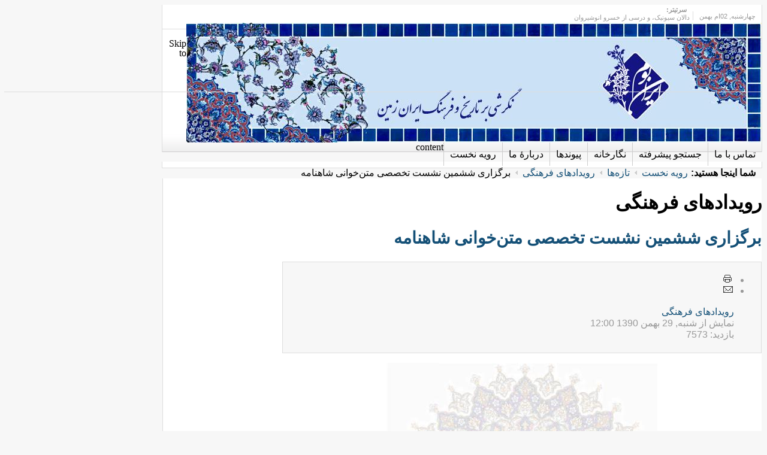

--- FILE ---
content_type: text/html; charset=utf-8
request_url: http://www.iranboom.ir/tazeh-ha-sp-285929972/roidad-haye-farhangi/3958-sheshomin-neshast-haye-shahnameh-takhasosi.html
body_size: 19068
content:
<!DOCTYPE html PUBLIC "-//W3C//DTD XHTML 1.0 Transitional//EN" "http://www.w3.org/TR/xhtml1/DTD/xhtml1-transitional.dtd">

<html xmlns="http://www.w3.org/1999/xhtml" xml:lang="fa-ir" lang="fa-ir">

<head>
    <script type="text/javascript">

var siteurl='/';
var tmplurl='/templates/ja_teline_iii/';
var isRTL = true;
</script>
  <base href="http://www.iranboom.ir/tazeh-ha-sp-285929972/roidad-haye-farhangi/3958-sheshomin-neshast-haye-shahnameh-takhasosi.html" />
  <meta http-equiv="content-type" content="text/html; charset=utf-8" />
  <meta name="keywords" content="همایش فردوسی89" />
  <meta name="author" content="Administrator" />
  <meta name="generator" content="Joomla! - Open Source Content Management" />
  <title>برگزاری ششمين نشست تخصصی متن‌خوانی شاهنامه</title>
  <link href="http://www.iranboom.ir/tazeh-ha-sp-285929972/roidad-haye-farhangi/3958-sheshomin-neshast-haye-shahnameh-takhasosi.html" rel="canonical" />
  <link href="/component/jcomments/feed/com_content/3958.html" rel="alternate" type="application/rss+xml" title="برگزاری ششمين نشست تخصصی متن‌خوانی شاهنامه" />
  <link href="http://www.iranboom.ir/component/search/?Itemid=28&amp;catid=15&amp;id=3958&amp;format=opensearch" rel="search" title="جستجو ایران‌بوم" type="application/opensearchdescription+xml" />
  <link rel="stylesheet" href="/components/com_jcomments/tpl/default/style.css" type="text/css" />
  <link rel="stylesheet" href="/components/com_jcomments/tpl/default/style_rtl.css" type="text/css" />
  <link rel="stylesheet" href="/media/jui/css/icomoon.css" type="text/css" />
  <link rel="stylesheet" href="/." type="text/css" />
  <link rel="stylesheet" href="/modules/mod_janewsticker/assets/style.css" type="text/css" />
  <link rel="stylesheet" href="/plugins/system/jat3/jat3/base-themes/default/css/addons.css" type="text/css" />
  <link rel="stylesheet" href="/plugins/system/jat3/jat3/base-themes/default/css/template-j30.css" type="text/css" />
  <link rel="stylesheet" href="/plugins/system/jat3/jat3/base-themes/default/css/layout.css" type="text/css" />
  <link rel="stylesheet" href="/plugins/system/jat3/jat3/base-themes/default/css/template.css" type="text/css" />
  <link rel="stylesheet" href="/plugins/system/jat3/jat3/base-themes/default/css/usertools.css" type="text/css" />
  <link rel="stylesheet" href="/plugins/system/jat3/jat3/base-themes/default/css/css3.css" type="text/css" />
  <link rel="stylesheet" href="/plugins/system/jat3/jat3/base-themes/default/css/menu/mega.css" type="text/css" />
  <link rel="stylesheet" href="/templates/ja_teline_iii/css/typo.css" type="text/css" />
  <link rel="stylesheet" href="/templates/ja_teline_iii/css/template-j30.css" type="text/css" />
  <link rel="stylesheet" href="/templates/ja_teline_iii/css/layout.css" type="text/css" />
  <link rel="stylesheet" href="/templates/ja_teline_iii/css/template.css" type="text/css" />
  <link rel="stylesheet" href="/templates/ja_teline_iii/css/css3.css" type="text/css" />
  <link rel="stylesheet" href="/templates/ja_teline_iii/css/menu/mega.css" type="text/css" />
  <link rel="stylesheet" href="/plugins/system/jat3/jat3/base-themes/default-rtl/css/template.css" type="text/css" />
  <link rel="stylesheet" href="/plugins/system/jat3/jat3/base-themes/default-rtl/css/usertools.css" type="text/css" />
  <link rel="stylesheet" href="/templates/ja_teline_iii/themes/default-rtl/css/layout.css" type="text/css" />
  <link rel="stylesheet" href="/templates/ja_teline_iii/themes/default-rtl/css/template.css" type="text/css" />
  <script src="/components/com_jcomments/js/jcomments-v2.3.js?v=12" type="text/javascript"></script>
  <script src="/components/com_jcomments/libraries/joomlatune/ajax.js?v=4" type="text/javascript"></script>
  <script src="/media/system/js/mootools-core.js" type="text/javascript"></script>
  <script src="/media/jui/js/jquery.min.js" type="text/javascript"></script>
  <script src="/media/jui/js/jquery-noconflict.js" type="text/javascript"></script>
  <script src="/media/jui/js/jquery-migrate.min.js" type="text/javascript"></script>
  <script src="/media/system/js/core.js" type="text/javascript"></script>
  <script src="/media/system/js/mootools-more.js" type="text/javascript"></script>
  <script src="/media/system/js/caption.js" type="text/javascript"></script>
  <script src="/templates/ja_teline_iii/js/ja.ddmod.js" type="text/javascript"></script>
  <script src="/plugins/system/jat3/jat3/base-themes/default/js/core.js" type="text/javascript"></script>
  <script src="/templates/ja_teline_iii/js/menu/topmega.js" type="text/javascript"></script>
  <script src="/plugins/system/jat3/jat3/base-themes/default/js/menu/mega.js" type="text/javascript"></script>
  <script src="/modules/mod_janewsticker/assets/script.rtl.js" type="text/javascript"></script>
  <script type="text/javascript">
jQuery(window).on('load',  function() {
				new JCaption('img.caption');
			});
  </script>

<!--[if ie]><link href="/plugins/system/jat3/jat3/base-themes/default/css/template-ie.css" type="text/css" rel="stylesheet" /><![endif]--> 
<!--[if ie]><link href="/templates/ja_teline_iii/css/template-ie.css" type="text/css" rel="stylesheet" /><![endif]--> 
<!--[if ie]><link href="/plugins/system/jat3/jat3/base-themes/default-rtl/css/template-ie.css" type="text/css" rel="stylesheet" /><![endif]--> 
<!--[if ie 7]><link href="/plugins/system/jat3/jat3/base-themes/default/css/template-ie7.css" type="text/css" rel="stylesheet" /><![endif]--> 
<!--[if ie 7]><link href="/templates/ja_teline_iii/css/template-ie7.css" type="text/css" rel="stylesheet" /><![endif]--> 
<!--[if ie 7]><link href="/templates/ja_teline_iii/themes/default-rtl/css/template-ie7.css" type="text/css" rel="stylesheet" /><![endif]--> 
<!--[if ie 9]><link href="/templates/ja_teline_iii/themes/default-rtl/css/template-ie9.css" type="text/css" rel="stylesheet" /><![endif]--> 



<link href="/plugins/system/jat3/jat3/base-themes/default/images/favicon.ico" rel="shortcut icon" type="image/x-icon" />


<!--[if IE 7.0]>
<style>
.clearfix { display: inline-block; } /* IE7xhtml*/
</style>
<![endif]-->
    
    <style type="text/css">
/*dynamic css*/

    body.bd .main {width: 1000px;}
    body.bd #ja-wrapper {min-width: 1000px;}
</style>


<script>
  (function(i,s,o,g,r,a,m){i['GoogleAnalyticsObject']=r;i[r]=i[r]||function(){
  (i[r].q=i[r].q||[]).push(arguments)},i[r].l=1*new Date();a=s.createElement(o),
  m=s.getElementsByTagName(o)[0];a.async=1;a.src=g;m.parentNode.insertBefore(a,m)
  })(window,document,'script','//www.google-analytics.com/analytics.js','ga');

  ga('create', 'UA-62447574-3', 'auto');
  ga('send', 'pageview');

</script>
<!-- Universal Google Analytics Plugin by PB Web Development -->


</head>

<body id="bd" class="bd fs3 com_content  body-rtl">
<a name="Top" id="Top"></a>
<div id="ja-wrapper">


    <div id="ja-header"
            	class="wrap ">
                   <div class="main clearfix">
           	<div class="inner clearfix">
		<h1 class="logo">
		<a href="/index.php" title="ایران‌بوم"><span>ایران‌بوم</span></a>
	</h1>
		
		</div>
	<!-- HEADLINES & Top megamenu -->
	<div class="ja-topbar clearfix">

		<p class="ja-day">
		  <span class="day">چهارشنبه</span><span class="date">, 02ام بهمن </span>		</p>


		
					<div class="ja-healineswrap">
		<em>سرتیتر:</em>
	<div   id="jalh-modid91" class="ja-headlines ">
		<div style="white-space:nowrap; " id="jahl-wapper-items-jalh-modid91">
		<!-- HEADLINE CONTENT -->
								<div class="ja-headlines-item jahl-verticald" style="visibility:visible">
					<a  title="برای گشودن راه بازرگانی ابریشم، کاروانی از بازرگانان سغدی به رهبری شخصی به نام مانیاخ راه ایران را در پیش گرفتند و در تیسفون با خسرو انوشیروان دیدار کردند. به هنگام ش..."  href="/tazeh-ha-sp-285929972/negahe-roz/17695-دالان-سیونیک،-و-درسی-از-خسرو-انوشیروان.html"><span>دالان سیونیک، و درسی از خسرو انوشیروان</span>
					</a> 
				</div>
						<div class="ja-headlines-item jahl-verticald" style="visibility:hidden">
					<a  title="زبان فارسی هم بر اساس فلسفه‌ی اعلامیه و قطعنامه روز بین‌المللی زبان مادری در سال٢٠٠٠ «زبان مادری ایرانیان» است و هم به لحاظ تاریخی. چرا که قرن‌ها است زبان آموزش، تا..."  href="/shekar-shekan/zaban-pajohi/17694-dovom-esfand-zaban-farsi.html"><span>دوم اسفند روز بین المللی زبان فارسی</span>
					</a> 
				</div>
						<div class="ja-headlines-item jahl-verticald" style="visibility:hidden">
					<a  title="در این روزها یک کتاب ارزشمند به نام فلسفه علم از الکساندر برد، استاد فلسفه کمبریج، با ترجمه شیوای ساسان مژده، از سوی نشر ثالث چاپ و در نمایشگاه کتاب در دسترس علاقه من�..."  href="/ketab-khaneh/ketab/17693-ketab-falsafe-elm-140302.html"><span>انتشار کتاب فلسفه علم از الکساندر برد</span>
					</a> 
				</div>
						<div class="ja-headlines-item jahl-verticald" style="visibility:hidden">
					<a  title="فرهنگستان ایران که ازجمله وظایف آن «اختیار الفاظ و اصطلاحات در هر رشته از رشته‌های زندگانی با سعی در اینکه حتی‌الامکان فارسی باشد» بود، برای اصطلاحات فوتبال، براب�..."  href="/shekar-shekan/zaban-pajohi/17692-vajeh-footbal-parsi-1.html"><span>برابرهای مصوّب فرهنگستان ایران (فرهنگستان نخست) برای اصطلاحات فوتبال / نخستین مصوبات برای اصطلاحات فوتبالی چه...</span>
					</a> 
				</div>
						<div class="ja-headlines-item jahl-verticald" style="visibility:hidden">
					<a  title="شماره‌ی 127 ماهنامه خواندنی منتشر شد. ماهنامه خواندنی، مجله‌ای فرهنگی، اقتصادی، اجتماعی، سیاسی، پژوهشی، خبری است. شمار رویه‌های آن ۴۲ صفحه است. گفتنی است صاحب‌امتی..."  href="/ketab-khaneh/majjaleh/17691-maj-khandani-127.html"><span>شمارهٔ 127 ماهنامه خواندنی منتشر شد</span>
					</a> 
				</div>
						<div class="ja-headlines-item jahl-verticald" style="visibility:hidden">
					<a  title="مست عشق فیلمی درباره مولانا و شمس تبریزی است. از آن فیلم هایی است که همیشه آرزو داریم درباره فرهنگ و تاریخ ایران ساخته شود. وقتی فیلم را می بینیم افسوس می خوریم و پیش خ�..."  href="/tazeh-ha-sp-285929972/negahe-roz/17690-naghd-mast-eshgh.html"><span>مست عشق</span>
					</a> 
				</div>
						<div class="ja-headlines-item jahl-verticald" style="visibility:hidden">
					<a  title="از آنجا که در نمایشگاه کتاب تهران، ناشران اجازه دارند تنها  کتاب های چهار سال اخیر خود را بفروشند، نشر هزارکرمان و انتشارات سمرقند، همۀ کتاب های موجود خود را با همان ..."  href="/tazeh-ha-sp-285929972/roidad-haye-farhangi/17689-nama-ketab-35-1403-2.html"><span>حضور نشر هزارکرمان و انتشارات سمرقند، در سی و پنجمین نمایشگاه بین المللی کتاب تهران - ۱۹ تا ۲۹ اردیبهشت ۱۴۰۳</span>
					</a> 
				</div>
						<div class="ja-headlines-item jahl-verticald" style="visibility:hidden">
					<a  title=" واژه «ددوش» در زبان اوستایی، در پهلوی «داتار» و در فارسی امروز «دادار» یا «دی»، صفت اهورامزدا و به معنی «آفریدگار» است."  href="/jashnha/78-dei/17688-jashn-khoramroz-1dei.html"><span>جشن خرم‌روز، یکم دی‌ماه فرخنده باد</span>
					</a> 
				</div>
						<div class="ja-headlines-item jahl-verticald" style="visibility:hidden">
					<a  title=" شماره‌ی 125 ماهنامه خواندنی منتشر شد. ماهنامه خواندنی، مجله‌ای فرهنگی، اقتصادی، اجتماعی، سیاسی، پژوهشی، خبری است. شمار رویه‌های آن ۴۲ صفحه است. گفتنی است صاحب‌امت..."  href="/ketab-khaneh/majjaleh/17687-maj-khandani-125.html"><span>شمارهٔ 125 ماهنامه خواندنی منتشر شد</span>
					</a> 
				</div>
						<div class="ja-headlines-item jahl-verticald" style="visibility:hidden">
					<a  title="با وجودی که در تقویم، جای رخداد ملی ۲۱ آذر ۱۳۲۵ ( روز نجات آذربایجان / روز گریز اهریمن ) خالی است؛ اما در همه‌ی این سالیان ایران‌پرستان و ملی‌گرایان ، کوشیده‌اند که ا..."  href="/tazeh-ha-sp-285929972/gozaresh/17685-hama-21azar-1402.html"><span>آیین ویژه هفتاد و هفتمین سالگرد نجات آذربایجان - «روز گریز اهریمن»</span>
					</a> 
				</div>
						<!-- //HEADLINE CONTENT -->
		</div>	
	</div>
	
</div>
<script type="text/javascript">
// options setting
var options = { box:$('jalh-modid91'),
				items: $$('#jalh-modid91 .ja-headlines-item'),
				mode: 'verticald',
				wrapper:$('jahl-wapper-items-jalh-modid91'),
				buttons:{next: $$('.ja-headelines-next'), previous: $$('.ja-headelines-pre')},
				interval:3000,
				fxOptions : { duration: 500,
							  transition: Fx.Transitions.linear ,
							  wait: false }	};

var jahl = new JANewSticker( options );
</script>
				
				
		<div id="ja-topnav" class="clearfix">
	<div class="ja-megamenu clearfix" id="ja-topmega">

</div>            <script type="text/javascript">
                var megamenu = new jaMegaMenuMoo ('ja-topmega', {
                    'bgopacity': 0,
                    'delayHide': 300,
                    'slide'    : 0,
                    'fading'   : 1,
                    'direction': 'down',
                    'action'   : 'mouseover',
                    'tips'     : false,
                    'duration' : 300,
                    'hidestyle': 'fastwhenshow'
                });
            </script>
            </div>
	</div>	
	<!-- END HEADLINES -->
	
	            </div>
                        </div>            <div id="ja-mainnav"
            	class="wrap ">
                   <div class="main clearfix">
           <div class="ja-megamenu clearfix" id="ja-megamenu">
<ul class="megamenu level0"><li  class="mega first"><a href="/khaneh.html"  class="mega first" id="menu72" title="رویه نخست"><span class="menu-title">رویه نخست</span></a></li><li  class="mega"><a href="/darbareye-ma.html"  class="mega" id="menu71" title="دربارهٔ ما"><span class="menu-title">دربارهٔ ما</span></a></li><li  class="mega"><a href="/peivand-ha.html"  class="mega" id="menu42" title="پیوندها"><span class="menu-title">پیوندها</span></a></li><li  class="mega"><a href="/negar-khaneh.html"  class="mega" id="menu85" title="نگارخانه"><span class="menu-title">نگارخانه</span></a></li><li  class="mega"><a href="/jostejo.html"  class="mega" id="menu8" title="جستجو پیشرفته"><span class="menu-title">جستجو پیشرفته</span></a></li><li  class="mega last"><a href="/tamasbama.html"  class="mega last" id="menu246" title="تماس با ما"><span class="menu-title">تماس با ما</span></a></li></ul>
</div>            <script type="text/javascript">
                var megamenu = new jaMegaMenuMoo ('ja-megamenu', {
                    'bgopacity': 0,
                    'delayHide': 300,
                    'slide'    : 0,
                    'fading'   : 1,
                    'direction': 'down',
                    'action'   : 'mouseover',
                    'tips'     : false,
                    'duration' : 300,
                    'hidestyle': 'fastwhenshow'
                });
            </script>
            <!-- jdoc:include type="menu" level="0" / -->


<ul class="no-display">
    <li><a href="#ja-content" title="Skip to content">Skip to content</a></li>
</ul>            </div>
                        </div>
            <div id="ja-navhelper"
            	class="wrap ">
                   <div class="main clearfix">
           	 
	<div class="ja-breadcrums">
		<span class="breadcrumbs pathway">
<strong>شما اینجا هستید: </strong><a href="/" class="pathway">رویه نخست</a> <img src="/media/system/images/arrow_rtl.png" alt="" /> <a href="/tazeh-ha-sp-285929972.html" class="pathway">تازه‌ها</a> <img src="/media/system/images/arrow_rtl.png" alt="" /> <a href="/tazeh-ha-sp-285929972/roidad-haye-farhangi.html" class="pathway">رویدادهای فرهنگی</a> <img src="/media/system/images/arrow_rtl.png" alt="" /> برگزاری ششمين نشست تخصصی متن‌خوانی شاهنامه</span>

	</div>
            </div>
                        </div>
    <!-- MAIN CONTAINER -->
    <div id="ja-container" class="wrap ja-l1">
               <div class="main clearfix">
                   <div id="ja-mainbody" style="width:100%">
            <!-- CONTENT -->
            <div id="ja-main" style="width:80%">
            <div class="inner clearfix">

                <div id="system-message-container">
	</div>

                
                <div id="ja-contentwrap" class="clearfix ">
                    <div id="ja-content" class="column" style="width:100%">
                        <div id="ja-current-content" class="column" style="width:100%">
                            
                                                        <div id="ja-content-main" class="ja-content-main clearfix">
                                <div class="item-page">
	<h1>
	رویدادهای فرهنگی	</h1>
	<h2>
			<a href="/tazeh-ha-sp-285929972/roidad-haye-farhangi/3958-sheshomin-neshast-haye-shahnameh-takhasosi.html">
		برگزاری ششمين نشست تخصصی متن‌خوانی شاهنامه</a>
					</h2>

	
<div class="article-tools clearfix">
	<ul class="actions">
						<li class="print-icon">
			<a href="/tazeh-ha-sp-285929972/roidad-haye-farhangi/3958-sheshomin-neshast-haye-shahnameh-takhasosi.html?tmpl=component&amp;print=1&amp;layout=default&amp;page=" title="چاپ" onclick="window.open(this.href,'win2','status=no,toolbar=no,scrollbars=yes,titlebar=no,menubar=no,resizable=yes,width=640,height=480,directories=no,location=no'); return false;" rel="nofollow"><span class="icon-print"></span>&#160;چاپ&#160;</a>			</li>
		
					<li class="email-icon">
			<a href="/component/mailto/?tmpl=component&amp;template=ja_teline_iii&amp;link=fb6d1525319cfe08c8a1cca306f48e9964440760" title="پست الکترونیک" onclick="window.open(this.href,'win2','width=400,height=350,menubar=yes,resizable=yes'); return false;"><span class="icon-envelope"></span> پست الکترونیک</a>			</li>
				
		
	</ul>



	<dl class="article-info">
	<dd class="category-name">
				<a href="/tazeh-ha-sp-285929972/roidad-haye-farhangi.html">رویدادهای فرهنگی</a>		</dd>
	<dd class="published">
	نمایش از شنبه, 29 بهمن 1390 12:00	</dd>
	
	<dd class="hits">
	بازدید: 7573	</dd>
	</dl>
</div>
	
</span></span></p>
<p style="text-align: center;"><span style="font-size: small;"><span style="font-family: tahoma,arial,helvetica,sans-serif;"><span style="FONT-SIZE: small"><span style="FONT-FAMILY: tahoma, arial, helvetica, sans-serif"><span style="FONT-SIZE: small"><span style="FONT-FAMILY: tahoma, arial, helvetica, sans-serif"><span style="FONT-SIZE: small"><span style="FONT-FAMILY: tahoma, arial, helvetica, sans-serif"><span style="FONT-SIZE: small"><span style="FONT-FAMILY: tahoma, arial, helvetica, sans-serif"><img src="/images/stories/gardeshgari/001/4896564-56454.jpg" border="0" alt="نخستین دوره نشست‌های تخصصی متن‌خوانی شاهنامه برگزار می‌شود" width="452" height="640" /></span></span></span></span></span></span></span></span></span></span></p>
<p style="text-align: justify;"><span style="font-size: small;"><span style="font-family: tahoma,arial,helvetica,sans-serif;">به گزارش ایران‌بوم به نقل از روابط عمومی <a href="/tazeh-ha/anjoman-ha/1365-bonyad-ferdosi.html" target="_blank">بنیاد فردوسی، </a>انجمن آثار و مفاخر فرهنگی با همکاری بنیاد فردوسی به مناسبت ثبت هزاره شاهنامه در یونسکو و آغاز هزاره دوم شاهنامه، ششمین نشست‌ تخصصی متن‌خوانی شاهنامه را در روز دوشنبه يکم اسفند 1390 از ساعت 15 در تالار گردهمایی این انجمن برگزار می‌کند.</span></span></p>
<p style="text-align: justify;"><span style="font-size: small;"><span style="font-family: tahoma,arial,helvetica,sans-serif;">اين نشست با حضور استاد دکتر «سيد علي موسوي گرمارودي» و با موضوع «تفاوت اشعار روايي ـ نمادين يا سمبليک مانند شاهنامه با اشعار روايي ـ تمثيلي مانند مثنوي مولوي» برگزار خواهد شد.</span></span></p>
<p style="text-align: justify;"><span style="font-size: small;"><span style="font-family: tahoma,arial,helvetica,sans-serif;">دوره تخصصی متن‌خوانی شاهنامه از سلسله نشست‌های علمی آموزشی انجمن آثار و مفاخر فرهنگی، هر هفته دوشنبه‌ها از ساعت 15 تا 17 در تالار گردهمایی انجمن آثار و مفاخر فرهنگی به نشانی: خیابان ولی‌عصر، پایین‌تر از خیابان جمهوری، پل‌ امیربهادر، خیابان سرگرد بشیری، شماره 71 برگزار خواهد شد و در پایان دوره به شرکت‌کنندگان گواهی آموزش ارایه می‌شود.</span></span></p>
<p style="text-align: justify;"><span style="font-size: small;"><span style="font-family: tahoma,arial,helvetica,sans-serif;">حضور در این نشست‌های علمی آموزشی برای همه پژوهشگران و دوستداران ادب فارسی آزاد است. علاقه‌مندان می‌توانند برای آگاهی بیشتر با تلفن‌های 55374202 –  66976396 – 88973125 تماس حاصل نمایند.</span></span></p>
<p style="text-align: justify;"><span style="font-size: small;"><span style="font-family: tahoma,arial,helvetica,sans-serif;"></span></span></p>
							
<ul class="pager pagenav">
	<li class="previous">
		<a href="/tazeh-ha-sp-285929972/roidad-haye-farhangi/4011-sharh-ghazaliat-sadi-shahre-ketab.html" rel="prev">&lt; قبلی</a>
	</li>
	<li class="next">
		<a href="/tazeh-ha-sp-285929972/roidad-haye-farhangi/3941-neshast-mahan-ferdosi-14.html" rel="next">بعدی &gt;</a>
	</li>
</ul>

	
	<script type="text/javascript">
<!--
var jcomments=new JComments(3958, 'com_content','/component/jcomments/');
jcomments.setList('comments-list');
//-->
</script>
<div id="jc">
<div id="comments"></div>
<h4>نوشتن دیدگاه</h4>
<a id="addcomments" href="#addcomments"></a>
<form id="comments-form" name="comments-form" action="javascript:void(null);">
<p>
	<span>
		<input id="comments-form-name" type="text" name="name" value="" maxlength="20" size="22" tabindex="1" />
		<label for="comments-form-name">نام (اجباری)</label>
	</span>
</p>
<p>
	<span>
		<input id="comments-form-email" type="text" name="email" value="" size="22" tabindex="2" />
		<label for="comments-form-email">آدرس پست الکترونیکی</label>
	</span>
</p>
<p>
	<span>
		<input id="comments-form-homepage" type="text" name="homepage" value="" size="22" tabindex="3" />
		<label for="comments-form-homepage">آدرس سایت</label>
	</span>
</p>
<p>
	<span>
		<textarea id="comments-form-comment" name="comment" cols="65" rows="8" tabindex="5"></textarea>
	</span>
</p>
<p>
	<span>
		<input class="checkbox" id="comments-form-subscribe" type="checkbox" name="subscribe" value="1" tabindex="5" />
		<label for="comments-form-subscribe">مرا برای دیدگاه‌های بعدی به یاد بسپار</label><br />
	</span>
</p>
<p>
	<span>
		<img class="captcha" onclick="jcomments.clear('captcha');" id="comments-form-captcha-image" src="/component/jcomments/captcha/79469.html" width="121" height="60" alt="تصویر امنیتی" /><br />
		<span class="captcha" onclick="jcomments.clear('captcha');">تصویر امنیتی جدید</span><br />
		<input class="captcha" id="comments-form-captcha" type="text" name="captcha_refid" value="" size="5" tabindex="6" /><br />
	</span>
</p>
<div id="comments-form-buttons">
	<div class="btn" id="comments-form-send"><div><a href="#" tabindex="7" onclick="jcomments.saveComment();return false;" title="ارسال (Ctrl+Enter)">ارسال</a></div></div>
	<div class="btn" id="comments-form-cancel" style="display:none;"><div><a href="#" tabindex="8" onclick="return false;" title="لغو">لغو</a></div></div>
	<div style="clear:both;"></div>
</div>
<div>
	<input type="hidden" name="object_id" value="3958" />
	<input type="hidden" name="object_group" value="com_content" />
</div>
</form>
<script type="text/javascript">
<!--
function JCommentsInitializeForm()
{
	var jcEditor = new JCommentsEditor('comments-form-comment', true);
	jcEditor.initSmiles('/components/com_jcomments/images/smilies/');
	jcEditor.addSmile(':D','laugh.gif');
	jcEditor.addSmile(':lol:','lol.gif');
	jcEditor.addSmile(':-)','smile.gif');
	jcEditor.addSmile(';-)','wink.gif');
	jcEditor.addSmile('8)','cool.gif');
	jcEditor.addSmile(':-|','normal.gif');
	jcEditor.addSmile(':-*','whistling.gif');
	jcEditor.addSmile(':oops:','redface.gif');
	jcEditor.addSmile(':sad:','sad.gif');
	jcEditor.addSmile(':cry:','cry.gif');
	jcEditor.addSmile(':o','surprised.gif');
	jcEditor.addSmile(':-?','confused.gif');
	jcEditor.addSmile(':-x','sick.gif');
	jcEditor.addSmile(':eek:','shocked.gif');
	jcEditor.addSmile(':zzz','sleeping.gif');
	jcEditor.addSmile(':P','tongue.gif');
	jcEditor.addSmile(':roll:','rolleyes.gif');
	jcEditor.addSmile(':sigh:','unsure.gif');
	jcEditor.addCounter(2000, '', ' حرف باقیمانده', 'counter');
	jcomments.setForm(new JCommentsForm('comments-form', jcEditor));
}

if (window.addEventListener) {window.addEventListener('load',JCommentsInitializeForm,false);}
else if (document.addEventListener){document.addEventListener('load',JCommentsInitializeForm,false);}
else if (window.attachEvent){window.attachEvent('onload',JCommentsInitializeForm);}
else {if (typeof window.onload=='function'){var oldload=window.onload;window.onload=function(){oldload();JCommentsInitializeForm();}} else window.onload=JCommentsInitializeForm;} 
//-->
</script>
<div id="comments-footer" align="center"><a href="http://www.joomlatune.com" title="JComments" target="_blank">JComments</a></div>
</div></div>                            </div>
                            
                                                        <div id="ja-content-bottom" class="ja-content-bottom clearfix">
                                	<div class="ja-moduletable moduletable  clearfix" id="Mod39">
						<h3><span>در همین زمینه</span></h3>
				<div class="ja-box-ct clearfix">
		<ul class="relateditems">
<li>
	<a href="/tazeh-ha-sp-285929972/anjoman-ha/17-hama-hakimetos-1388.html">
				همایش بزرگ شاهنامه88</a>
</li>
<li>
	<a href="/tazeh-ha-sp-285929972/roidad-haye-farhangi/607-hamayesh-hakim.html">
				بزرگداشت حکیم ابولقاسم فردوسی</a>
</li>
<li>
	<a href="/tazeh-ha-sp-285929972/khabar/655-hakim-moze-melli.html">
				شبی با شاهنامه در موزه ملی برگزار می‌شود</a>
</li>
<li>
	<a href="/tazeh-ha-sp-285929972/roidad-haye-farhangi/664-tajali-shaname-dar-farsh.html">
				تجلی شاهنامه در قالیچه‌های موزه فرش ایران</a>
</li>
<li>
	<a href="/tazeh-ha-sp-285929972/roidad-haye-farhangi/665-sevomin-hama-ferdosi.html">
				سومین بزرگداشت حکیم ابوالقاسم فردوسی</a>
</li>
<li>
	<a href="/tazeh-ha-sp-285929972/roidad-haye-farhangi/675-hakim-tos-hama.html">
				بزرگداشت حکیم فردوسی به تعویق افتاد</a>
</li>
<li>
	<a href="/tazeh-ha-sp-285929972/roidad-haye-farhangi/684-sovomin-jashnavare-pahlavani.html">
				برگزاری سومین جشنواره شاهنامه‌خوانی عشایر و آئین‌های پهلوانی</a>
</li>
<li>
	<a href="/tazeh-ha-sp-285929972/roidad-haye-farhangi/687-namayesh-120-asar.html">
				نمایش 120 اثر خطی، فلزی و سرامیک شاهنامه در بریتانیا</a>
</li>
<li>
	<a href="/tazeh-ha-sp-285929972/roidad-haye-farhangi/716-hama-ferdosi-javan-irani.html">
				همایش"شاهنامه فردوسی، جوان ایرانی" برگزار می‌شود</a>
</li>
<li>
	<a href="/tazeh-ha-sp-285929972/anjoman-ha/728-baghe-shahname.html">
				باغ شاهنامه در سال ثبت هزاره شاهنامه در مشهد راه اندازی می‌شود</a>
</li>
<li>
	<a href="/tazeh-ha-sp-285929972/khabar/802-unesco-farsi.html">
				یونسکو به پژوهشگران زبان فارسی بورس می‌دهد</a>
</li>
<li>
	<a href="/tazeh-ha-sp-285929972/gozaresh-tasviri/809-namayeshgah-bozorg-ferdosi.html">
				نمایشگاه بزرگ شاهنامه فردوسی</a>
</li>
<li>
	<a href="/hakime-tos/hakime-tos/844-dastavard-jashn-ferdosi-dar-maghar-yonesco.html">
				دستاوردهای جشن هزاره «شاهنامه» در مقر یونسکو</a>
</li>
<li>
	<a href="/tazeh-ha-sp-285929972/roidad-haye-farhangi/887-nama-farsh-shahnameh.html">
				نمایشگاه تابلو فرش‌های استاد سید ابوالحسن سیرت با موضوع شاهنامه</a>
</li>
<li>
	<a href="/tazeh-ha-sp-285929972/khabar/888-nama-farsh-ba-mozo-shahnameh.html">
				برگزاری نمایشگاه تابلو فرش‌های استاد سید ابوالحسن سیرت با موضوع شاهنامه</a>
</li>
<li>
	<a href="/hakime-tos/shahnameh/903-shahname-tar-pod-zehn-irani.html">
				شاهنامه در تار و پود ذهن ایرانیان جای دارد</a>
</li>
<li>
	<a href="/tazeh-ha-sp-285929972/khabar/906-shahname-khani-ostad-nazeri-marakesh.html">
				شاهنامه خوانی شهرام ناظری در مراکش</a>
</li>
<li>
	<a href="/tazeh-ha-sp-285929972/roidad-haye-farhangi/956-jayeze-jahani-ferdosi.html">
				آغاز تلاش ایران برای تأسیس جایزه جهانی فردوسی توسط یونسکو</a>
</li>
<li>
	<a href="/tazeh-ha-sp-285929972/roidad-haye-farhangi/977-hamajahani-shahname.html">
				همایش جهانی "هزاره سرایش شاهنامه" آذرماه برگزار می‌شود</a>
</li>
<li>
	<a href="/tazeh-ha-sp-285929972/khabar/996-ejra-nazeri-saket-hakimetos.html">
				همکاری شهرام ناظری و کیوان ساکت در اجرای پروژه شاهنامه خوانی</a>
</li>
<li>
	<a href="/tazeh-ha-sp-285929972/roidad-haye-farhangi/1000-hama-javdan-nameh.html">
				همایش جاودان‌نامه دوم تیر برگزار می‌شود</a>
</li>
<li>
	<a href="/tazeh-ha-sp-285929972/roidad-haye-farhangi/1011-hama-ferdosi-1in-sinamagar-jahan.html">
				همایش فردوسی نخستین سینماگر جهان</a>
</li>
<li>
	<a href="/tazeh-ha-sp-285929972/roidad-haye-farhangi/1019-negah-no-shahnameh.html">
				نگاه‌‌های نو و کاربردی بنیاد فردوسی به شاهنامه</a>
</li>
<li>
	<a href="/tazeh-ha-sp-285929972/khabar/1022-farhang-loghat-shahname-volf.html">
				شرح جدید فرهنگ لغات شاهنامه اثر وولف منتشر می‌شود</a>
</li>
<li>
	<a href="/tazeh-ha-sp-285929972/anjoman-ha/1024-ostore-shahname2.html">
				همایش شاهنامه از استوره تا تاریخ</a>
</li>
<li>
	<a href="/tazeh-ha-sp-285929972/khabar/1025-hamase-shahname-nazeri.html">
				موج حزن و حماسه در شاهنامه خوانی شهرام ناظری</a>
</li>
<li>
	<a href="/tazeh-ha-sp-285929972/khabar/1124-consert-ostad-nazeri-tones.html">
				کنسرت شهرام ناظری در شهر تاریخی کارتاژ</a>
</li>
<li>
	<a href="/tazeh-ha-sp-285929972/khabar/1147-tandis-ferdosi-oxford.html">
				تندیس فردوسی در دانشگاه آکسفورد رونمایی شد</a>
</li>
<li>
	<a href="/tazeh-ha-sp-285929972/khabar/1149-jashn-shahname-9keshvar.html">
				جشن هزاره شاهنامه در 9 کشور</a>
</li>
<li>
	<a href="/tazeh-ha-sp-285929972/khabar/1150-shahname-bazi-rayaname.html">
				شاهنامه برای نخستین بار بازی رایانه‌ای شد</a>
</li>
<li>
	<a href="/hakime-tos/hakime-tos/1221-jayeze-jahani-ferdosi.html">
				جایزه‌ی جهانی فردوسی به یک‌قدمی راه‌اندازی رسید</a>
</li>
<li>
	<a href="/tazeh-ha-sp-285929972/roidad-haye-farhangi/1727-neshast-ferdosi3.html">
				برگزاری «سومین نشست دوستداران فردوسی» درفرهنگسرای کوثر</a>
</li>
<li>
	<a href="/tazeh-ha-sp-285929972/roidad-haye-farhangi/1744-khoda-bakhsh-panta.html">
				نمایشگاه نسخه های خطی شاهنامه فردوسی در کتابخانه شرقی خدابخش پتنا</a>
</li>
<li>
	<a href="/hakime-tos/hakime-tos/1913-tandis-ferdosi-dar-jahan.html">
				تندیس فردوسی، در این جا و آن جای جهان</a>
</li>
<li>
	<a href="/hakime-tos/shahnameh/2206-dovomin-yadvare-ferdosi.html">
				دومین یادوارۀ بزرگداشت فردوسی</a>
</li>
<li>
	<a href="/hakime-tos/shahnameh/2214-hama-ferdosi-teh-mashhad-87.html">
				همایش بزرگ ِ شناخت و بزرگداشت ِ فردوسی در تهران و توس 87</a>
</li>
<li>
	<a href="/hakime-tos/hakime-tos/2216-yeki-miadin-asli-alman-ferdosi.html">
				یکی از میادین اصلی آلمان به نام فردوسی می‌شود</a>
</li>
<li>
	<a href="/hakime-tos/shahnameh/2217-shab-haye-ferdosi-niavaran.html">
				شب‌های فردوسی در فرهنگسرای نیاوران</a>
</li>
<li>
	<a href="/hakime-tos/shahnameh/2218-nekodshat-hakim-ferdosi-87.html">
				نکوداشت حکیم ابوالقاسم فردوسی 87</a>
</li>
<li>
	<a href="/hakime-tos/shahnameh/2219-jashn-hezare-ferdosi-9keshvar-87.html">
				جشن هزاره شاهنامه در 9 کشور</a>
</li>
<li>
	<a href="/tazeh-ha-sp-285929972/roidad-haye-farhangi/2251-hamayesh-ferdosi-hezare-4.html">
				همایش زادروز فردوسی شاعری برای همهٔ هزاره‌ها</a>
</li>
<li>
	<a href="/tazeh-ha-sp-285929972/anjoman-ha/2308-hama-ferdosi-kakh-niavaran-1390.html">
				برگزاری بزرگداشت حکیم توس در کاخ نیاوران - 1390</a>
</li>
<li>
	<a href="/tazeh-ha-sp-285929972/gozaresh/2353-gozaresh-hama-ferdosi-90-4.html">
				گزارش چهارمین دوره همایش فردوسی</a>
</li>
<li>
	<a href="/tazeh-ha-sp-285929972/roidad-haye-farhangi/2401-hama-zadroz-ferdosi-shaeri-alborz.html">
				همایش زادروز فردوسی شاعری برای همهٔ هزاره‌ها در کرج برگزار شد</a>
</li>
<li>
	<a href="/tazeh-ha-sp-285929972/gozaresh-tasviri/2457-hama-ferdosi-yazd-1390.html">
				گزارش تصویری بزرگداشت حکیم ابوالقاسم فردوسی در یزد</a>
</li>
<li>
	<a href="/tazeh-ha-sp-285929972/roidad-haye-farhangi/2492-hama-ferdosi-sepahan.html">
				گزارشی از بزرگداشت فردوسی در دیار سپاهان</a>
</li>
<li>
	<a href="/tazeh-ha-sp-285929972/roidad-haye-farhangi/2498-hama-beinmelal-hezaromin-sals-sorayesh.html">
				همایش بین‌المللی هزارمین سال سرایش شاهنامه فردوسی مرکزدایرةالمعارف بزرگ اسلامی</a>
</li>
<li>
	<a href="/tazeh-ha-sp-285929972/roidad-haye-farhangi/2572-neshast-mahane-ferdosi-7.html">
				برگزاری هفتمین نشست ماهانۀ دوستداران فردوسی در کرج</a>
</li>
<li>
	<a href="/tazeh-ha-sp-285929972/roidad-haye-farhangi/2762-bargozari-hashtomin-ferdosi.html">
				برگزاری هشتمین نشست ماهانۀ دوستداران فردوسی در کرج</a>
</li>
<li>
	<a href="/tazeh-ha-sp-285929972/roidad-haye-farhangi/2810-tadarok-barpaei-jaieze-ferdosi.html">
				دکتر اسلامی ندوشن: در تدارک مقدمات برپایی جایزه فردوسی هستیم</a>
</li>
<li>
	<a href="/tazeh-ha-sp-285929972/roidad-haye-farhangi/2902-bargozari-nohomin-neshasht-mahane-ferdosi.html">
				برگزاری نهمین نشست ماهانۀ دوستداران فردوسی در کرج</a>
</li>
<li>
	<a href="/tazeh-ha-sp-285929972/anjoman-ha/3673-hama-ferdosi-karaj-aban90.html">
				برگزاری یازدهمین نشست ماهانۀ دوستداران فردوسی در کرج</a>
</li>
<li>
	<a href="/tazeh-ha-sp-285929972/roidad-haye-farhangi/3675-farakhan-ham-andishi-hezaromin-sal-sorayesh.html">
				فراخوان هم اندیشی هزارمین سال سرایش شاهنامه</a>
</li>
<li>
	<a href="/tazeh-ha-sp-285929972/roidad-haye-farhangi/3692-barname-hama-hezaromin-sal-sorayesh-shahname.html">
				برنامه همایش بین المللی هزارمین سال سرایش شاهنامه فردوسی - آذر 1390</a>
</li>
<li>
	<a href="/tazeh-ha-sp-285929972/roidad-haye-farhangi/3738-bargozari-neshast-12-mahane-dostdaran-ferdosi-karaj.html">
				برگزاری دوازدهمین نشست ماهانۀ دوستداران فردوسی در کرج</a>
</li>
<li>
	<a href="/tazeh-ha-sp-285929972/roidad-haye-farhangi/3754-neshast-hezare-jahani-ferdosi-az-ghaz-ta-farjam.html">
				برگزاری نشست «هزاره جهانی شاهنامه از آغاز تا فرجام»</a>
</li>
<li>
	<a href="/tazeh-ha-sp-285929972/roidad-haye-farhangi/3773-aein-nekidasht-hamgaman-resanei-hezare-shahname.html">
				«آیین نکوداشت همگامان رسانه‌ای هزاره شاهنامه» برگزار شد</a>
</li>
<li>
	<a href="/tazeh-ha-sp-285929972/roidad-haye-farhangi/3815-hama-beinmellali-ferdosi-daneshgah-sistan.html">
				همایش بین‌المللی فردوسی دانشگاه سیستان و بلوچستان - 1390- به کار خود پایان داد</a>
</li>
<li>
	<a href="/tazeh-ha-sp-285929972/roidad-haye-farhangi/3817-ghatname-hama-jahani-hakim-ferodi-daneshgah-sistan.html">
				قطعنامه همایش بین المللی حکیم ابوالقاسم فردوسی در هزارۀ دوم شاهنامه در دانشگاه سیستان و بلوچستان زاهدان</a>
</li>
<li>
	<a href="/tazeh-ha-sp-285929972/anjoman-ha/3869-nokhostin-neshast-haye-shahnameh-bargozar.html">
				نخستین دوره نشست‌های تخصصی متن‌خوانی شاهنامه برگزار می‌شود</a>
</li>
<li>
	<a href="/tazeh-ha-sp-285929972/roidad-haye-farhangi/3879-bargozari-13-neshast-dostdaran-shahname.html">
				برگزاری سیزدهمین نشست ماهانۀ دوستداران فردوسی در کرج</a>
</li>
<li>
	<a href="/tazeh-ha-sp-285929972/roidad-haye-farhangi/3900-dovomin-neshast-haye-shahnameh-bargozar.html">
				دومین نشست تخصصی متن‌خوانی شاهنامه در انجمن آثار و مفاخر فرهنگی</a>
</li>
<li>
	<a href="/tazeh-ha-sp-285929972/roidad-haye-farhangi/3917-sevomin-neshast-haye-shahnameh-takhasosi.html">
				سومین نشست تخصصی متن‌خوانی شاهنامه در انجمن آثار و مفاخر فرهنگی</a>
</li>
<li>
	<a href="/tazeh-ha-sp-285929972/roidad-haye-farhangi/3933-chahormin-neshast-haye-shahnameh-takhasosi.html">
				در چهارمین نشست تخصصی متن‌خوانی شاهنامه، پیشینه پزشکی در شاهنامه بررسی می‌شود</a>
</li>
<li>
	<a href="/tazeh-ha-sp-285929972/roidad-haye-farhangi/3940-panjomin-neshast-haye-shahnameh-takhasosi.html">
				برگزاری پنجمین نشست تخصصی متن‌خوانی شاهنامه</a>
</li>
<li>
	<a href="/tazeh-ha-sp-285929972/roidad-haye-farhangi/3941-neshast-mahan-ferdosi-14.html">
				برگزاری چهاردهمین نشست ماهانۀ دوستداران فردوسی در کرج</a>
</li>
<li>
	<a href="/tazeh-ha-sp-285929972/anjoman-ha/3988-haftomin-neshast-shahname.html">
				هفتمین نشست متن‌خوانی شاهنامه با حضور استاد رستگار برگزار می‌شود</a>
</li>
<li>
	<a href="/tazeh-ha-sp-285929972/roidad-haye-farhangi/4030-ronamaei-ketab-daftar-dovom-ferdosi-pajohi.html">
				رونمایی کتاب دفتر دوم فردوسی‌پژوهی هم‌زمان با برپایی جایزه پژوهش آقابزرگ</a>
</li>
<li>
	<a href="/tazeh-ha-sp-285929972/roidad-haye-farhangi/4048-hama-ferdosi-karaj-esfand90.html">
				برگزاری پانزدهمین نشست ماهانۀ دوستداران فردوسی در کرج - ویژۀ نوروز</a>
</li>
<li>
	<a href="/tazeh-ha-sp-285929972/roidad-haye-farhangi/4063-hama-1002-shahname.html">
				برگزاری جشن پایان هزار و دومین سال سرایش شاهنامه</a>
</li>
<li>
	<a href="/tazeh-ha-sp-285929972/gozaresh/4228-ronamaei-az-gozideh-shahnameh-be-zaban-espaniaei.html">
				رونمایی از گزیده شاهنامه به زبان اسپانیایی</a>
</li>
<li>
	<a href="/tazeh-ha-sp-285929972/roidad-haye-farhangi/4376-barpaei-namayeshgah-shahname-khoshnevisi.html">
				برپایی نمایشگاه خوشنویسی شاهنامه در دانشگاه استراسبورگ فرانسه</a>
</li>
<li>
	<a href="/tazeh-ha-sp-285929972/roidad-haye-farhangi/4857-aramgah-ferodsi-golbaran-mishavad.html">
				آرامگاه فردوسی گلباران می‌شود</a>
</li>
<li>
	<a href="/tazeh-ha-sp-285929972/roidad-haye-farhangi/4858-neshast-ferdosi-pajohi-namayeshgah-tehran.html">
				نشست فردوسی‌پژوهی و شاهنامه‌خوانی در نمایشگاه بین‌المللی کتاب تهران</a>
</li>
<li>
	<a href="/tazeh-ha-sp-285929972/roidad-haye-farhangi/4879-hama-yademan-shahname-91-2.html">
				برگزاری یادمان شاهنامه - اردیبهشت 1391</a>
</li>
<li>
	<a href="/tazeh-ha-sp-285929972/roidad-haye-farhangi/4881-hama-ferdosi-kermanshah-1391.html">
				همایش گرامیداشت حکیم ابوالقاسم فردوسی - کرمانشاه - اردیبهشت 1391</a>
</li>
<li>
	<a href="/tazeh-ha-sp-285929972/roidad-haye-farhangi/4884-hama-7-bozorgdasht-ferdosi.html">
				ویژه‌برنامه‌های هفتمین کنگره جهانی بزرگداشت فردوسی اعلام شد</a>
</li>
<li>
	<a href="/tazeh-ha-sp-285929972/roidad-haye-farhangi/4933-hama-ferodsi-ordibehesht91-6.html">
				همایش بزرگداشت حکیم ابوالقاسم فردوسی در فرهنگ‌سرای اندیشه</a>
</li>
<li>
	<a href="/tazeh-ha-sp-285929972/khabar/4953-bargozari-bozorgdasht-ferdosi-dar-gonbad-seman-borj-milad.html">
				برگزاری بزرگداشت فردوسی در گنبد آسمان برج میلاد</a>
</li>
<li>
	<a href="/tazeh-ha-sp-285929972/roidad-haye-farhangi/4960-bargozari-hama-shahname-mardom.html">
				برگزاری همایش «شاهنامه و مردم» در مشهد</a>
</li>
<li>
	<a href="/tazeh-ha-sp-285929972/roidad-haye-farhangi/4961-hama-ferdosi-daneshgah-esfehan.html">
				برگزاری همایش بزرگداشت فردوسی در دانشگاه اصفهان</a>
</li>
<li>
	<a href="/tazeh-ha-sp-285929972/khabar/4962-koncert-ferdosi-aramgah-tos-91.html">
				همزمان با یاد روز حکیم ابوالقاسم فردوسی - کنسرت ارکستر بزرگ فردوسی در کنار آرمگاهش</a>
</li>
<li>
	<a href="/tazeh-ha-sp-285929972/roidad-haye-farhangi/4965-hama-ferdosi-saraye-khaghani-91-9.html">
				برگزاری همایش بزرگداشت فردوسی در سرای خاقانی</a>
</li>
<li>
	<a href="/tazeh-ha-sp-285929972/roidad-haye-farhangi/4967-hama-ferdosi-shahr-kord.html">
				برگزاری همایشی به مناسبت سالروز بزرگداشت حکیم ابوالقاسم فردوسی در شهرکرد - 26 اردیبهشت 1391</a>
</li>
<li>
	<a href="/tazeh-ha-sp-285929972/khabar/4968-ferdosi-chame-baraye-mardom.html">
				اخوت: فرودسی شاهنامه را برای استادان دانشگاه نسروده است</a>
</li>
<li>
	<a href="/tazeh-ha-sp-285929972/roidad-haye-farhangi/4974-andishe-ferdosi-be-nasl-javan.html">
				اندیشه فردوسی به نسل جوان منتقل شود</a>
</li>
<li>
	<a href="/tazeh-ha-sp-285929972/roidad-haye-farhangi/4975-shahname-ferdosi-ba-zaban-sade-baraye-kodakan.html">
				شاهنامه فردوسی با زبانی ساده برای کودکان روایت می‌‌شود</a>
</li>
<li>
	<a href="/tazeh-ha-sp-285929972/roidad-haye-farhangi/4986-hama-simorgh-tos-ferdosi-1391-11.html">
				برگزاری پنجمین همایش بزگداشت سیمرغ توس، فردوسی بزرگ</a>
</li>
<li>
	<a href="/tazeh-ha-sp-285929972/roidad-haye-farhangi/4990-hama-hakim-tos-damavand-91-12.html">
				مراسم بزرگداشت «حکیم ابوالقاسم فردوسی» در دماوند برگزار شد</a>
</li>
<li>
	<a href="/tazeh-ha-sp-285929972/roidad-haye-farhangi/4991-hama-ferdosi-karaj-91-13.html">
				برگزاری شانزدهمین نشست ماهانۀ دوستداران فردوسی در کرج - ویژۀ زادروز فردوسی</a>
</li>
<li>
	<a href="/tazeh-ha-sp-285929972/roidad-haye-farhangi/4997-hama-ferdosi-shahrkord-91-14.html">
				همایش بزرگداشت فردوسی در شهرکرد برگزار شد</a>
</li>
<li>
	<a href="/tazeh-ha-sp-285929972/gozaresh-tasviri/5016-hama-shabi-ba-ferdosi-aks-1.html">
				گزارش تصویری همایش شبی با فردوسی در فرهنگ‌سرای اندیشه - 1</a>
</li>
<li>
	<a href="/tazeh-ha-sp-285929972/gozaresh-tasviri/5017-hama-shabi-ba-ferdosi-aks-2.html">
				گزارش تصویری همایش شبی با فردوسی در فرهنگ‌سرای اندیشه - 2</a>
</li>
<li>
	<a href="/tazeh-ha-sp-285929972/gozaresh/5018-hama-ferdosi-1391-16.html">
				همایش بزرگداشت حکیم ابوالقاسم فردوسی در فرهنگ‌سرای اندیشه برگزار شد</a>
</li>
<li>
	<a href="/tazeh-ha-sp-285929972/khabar/5027-shahname-dar-filmhaye-kotah-mostanad.html">
				شاهنامه در فیلم‌های کوتاه و مستند</a>
</li>
<li>
	<a href="/tazeh-ha-sp-285929972/khabar/5034-agar-ferdosi-nabod-alan-arabi-sohbat-mikardim.html">
				اگر فردوسی نبود الان عربی صحبت می‌کردیم</a>
</li>
<li>
	<a href="/tazeh-ha-sp-285929972/roidad-haye-farhangi/5074-hama-ferdosi-shenasi-boshehr.html">
				همایش علمی پژوهشی فردوسی‌شناسی و شاهنامه‌پژوهی در بوشهر برگزار شد</a>
</li>
<li>
	<a href="/resaneh/didary/5148-film-shahname-khani-nazeri.html">
				پرونده دیداری (فیلم) شاهنامه‌خوانی استاد شهرام ناظری</a>
</li>
<li>
	<a href="/tazeh-ha-sp-285929972/khabar/5223-namayeshgah-naghashi-shahname-dar-moze.html">
				نمایشگاه نقاشی‌های شاهنامه در موزه رویال اونتاریو کانادا</a>
</li>
<li>
	<a href="/tazeh-ha-sp-285929972/gozaresh-tasviri/5283-aks-hama-ferdosi-91.html">
				گزارش تصویری از مراسم بزرگداشت روز ملی فردوسی در توس - اردیبهشت 1391</a>
</li>
<li>
	<a href="/tazeh-ha-sp-285929972/roidad-haye-farhangi/5468-neshast-shahname-farangsara.html">
				نشست‌های شاهنامه خوانی در فرهنگسرای ملل</a>
</li>
<li>
	<a href="/tazeh-ha-sp-285929972/roidad-haye-farhangi/5514-hama-hekmat-ferdosi.html">
				برگزاری همایش «حکمت فردوسی»</a>
</li>
<li>
	<a href="/tazeh-ha-sp-285929972/roidad-haye-farhangi/5621-hama-ferdosi-karaj-17.html">
				برگزاری هفدهمین نشست ماهانۀ دوستداران فردوسی در کرج</a>
</li>
<li>
	<a href="/tazeh-ha-sp-285929972/anjoman-ha/5948-hama-shahname-khani-arak.html">
				همایش شاهنامه‌خوانی در اراک برگزار شد</a>
</li>
<li>
	<a href="/tazeh-ha-sp-285929972/khabar/8453-neshast-23-shahname-pajohi.html">
				برگزاری بيست و سومين نشست «شاهنامه‌پژوهی» در سرای اهل قلم با سخنرانی احمد ابومحبوب</a>
</li>
<li>
	<a href="/tazeh-ha-sp-285929972/roidad-haye-farhangi/8816-neshast-shahname-shojapour.html">
				برگزاری سلسله نشستهای شاهنامه‌خوانی با سخنرانی استاد علیرضا شجاع پور در فرهنگسرای امیرکبیر (ملل)</a>
</li>
<li>
	<a href="/tazeh-ha-sp-285929972/roidad-haye-farhangi/9171-1391-11-16-03-27-31.html">
				برگزاری هجدهمین نشست ماهانۀ دوستداران فردوسی در کرج</a>
</li>
<li>
	<a href="/tazeh-ha-sp-285929972/roidad-haye-farhangi/9381-1392-02-04-08-00-31.html">
				برگزاری بیستمین نشست ماهانۀ دوستداران فردوسی در کرج</a>
</li>
<li>
	<a href="/tazeh-ha-sp-285929972/roidad-haye-farhangi/9478-1392-02-17-05-53-52.html">
				برگزاری نخستین جشنواره پوستر فردوسی</a>
</li>
<li>
	<a href="/tazeh-ha-sp-285929972/roidad-haye-farhangi/9479-hama-ferdosi-ravan-bidar-iran-zamin.html">
				برگزاری همایش بزرگداشت فردوسی، روان بیدار ایران زمین</a>
</li>
<li>
	<a href="/tazeh-ha-sp-285929972/khabar/9514-30--70--.html">
				30 دونده 70 کیلومتر می‌دوند</a>
</li>
<li>
	<a href="/tazeh-ha-sp-285929972/roidad-haye-farhangi/9527-hama-ferdosi-shafagh-920224.html">
				بزرگداشت فردوسی در فرهنگسرای شفق</a>
</li>
<li>
	<a href="/tazeh-ha-sp-285929972/roidad-haye-farhangi/9528-hama-shaer-hakim.html">
				همایش شاعر حکیم در فرهنگسرای فردوس</a>
</li>
<li>
	<a href="/tazeh-ha-sp-285929972/roidad-haye-farhangi/9529-hama-ferdosi-andishe-92.html">
				«شبی با فردوسی» در فرهنگسرای اندیشه (اردیبهشت 1392)</a>
</li>
<li>
	<a href="/tazeh-ha-sp-285929972/roidad-haye-farhangi/10358-hama-shahnameh.html">
				همایش شاهنامه - بریزبن</a>
</li>
<li>
	<a href="/tazeh-ha-sp-285929972/roidad-haye-farhangi/10807-rah-shahnameh.html">
				دوی استقامت 44 کیلومتری «راه شاهنامه» به وسیله‌ی علی اکبر پدرام انجام یافت</a>
</li>
<li>
	<a href="/tazeh-ha-sp-285929972/goftego/10869-ostad-nazer-be-soragh-fedosi.html">
				استاد شهرام ناظرى: سراغ فردوسى مى‌روم</a>
</li>
<li>
	<a href="/hakime-tos/shahnameh/11254-rah-shahnameh-plympic.html">
				فراخوان - بیاییم نماد جنگ را از ورزش‌های المپیک بزداییم</a>
</li>
<li>
	<a href="/tazeh-ha-sp-285929972/roidad-haye-farhangi/11375-farakhn-rah-shahnameh.html">
				فراخوان راه شاهنامه - سامانه گردآوری امضاء</a>
</li>
<li>
	<a href="/tazeh-ha-sp-285929972/roidad-haye-farhangi/12234-gam-dovom-shahname.html">
				گام دوم راه شاهنامه - روز بزرگداشت حکیم ابوالقاسم فردوسی در توس</a>
</li>
<li>
	<a href="/tazeh-ha-sp-285929972/roidad-haye-farhangi/12573--lr------.html">
				همایش «شاهنامه‌خوانی» با حضور کزازی در شهرستان ازنا</a>
</li>
<li>
	<a href="/tazeh-ha-sp-285929972/roidad-haye-farhangi/12614------------1393.html">
				برگزاری مراسم بزرگداشت روز ملی حکیم ابوالقاسم فردوسی در توس اردیبهشت‌ماه 1393</a>
</li>
<li>
	<a href="/tazeh-ha-sp-285929972/roidad-haye-farhangi/12875-1393-03-25-19-49-56.html">
				برگزاری سلسله نشست‌های ماهانه شاهنامه پژوهان ایران</a>
</li>
<li>
	<a href="/tazeh-ha-sp-285929972/roidad-haye-farhangi/14674-tambr-yademan-rah-shahnameh.html">
				تمبر یادمان راه شاهنامه</a>
</li>
<li>
	<a href="/tazeh-ha-sp-285929972/roidad-haye-farhangi/14945-hama-ferdosi-9402.html">
				ویژه‌برنامه‌های دهمین بزرگداشت فردوسی، سراسری در اردیبهشت‌ماه 1394 برگزار می‌شود</a>
</li>
<li>
	<a href="/tazeh-ha-sp-285929972/roidad-haye-farhangi/15037-shahname-khanan-tajlil-9403.html">
				همایش شاهنامه خوانی «طلوع ماندگار» برگزار شد - شاهنامه‌خوانان تجلیل شدند</a>
</li>
<li>
	<a href="/tazeh-ha-sp-285929972/roidad-haye-farhangi/16288-bargozari-jashn-melli-aks-shahnameh-95.html">
				برگزاری نخستین جشنواره ملی عکس شاهنامه</a>
</li>
<li>
	<a href="/tazeh-ha-sp-285929972/roidad-haye-farhangi/16460-vijenam-bozorgdasht-ferdosi-11-95.html">
				ویژه برنامه‌های فرهنگی هنری یازدهمین بزرگداشت فردوسی (اردیبهشت 1395)</a>
</li>
<li>
	<a href="/tazeh-ha-sp-285929972/roidad-haye-farhangi/16467-hama-ferdosi-bagh-ghasr.html">
				برگزاری مراسم بزرگداشت حکیم ابوالقاسم فردوسی و شاهنامه خوانی در باغ موزه قصر</a>
</li>
<li>
	<a href="/tazeh-ha-sp-285929972/roidad-haye-farhangi/16469-khabar-bozorgdasht-hakim-ferdosi-dar-irboom.html">
				خبر بزرگداشت حکیم ابوالقاسم فردوسی در ایرانبوم</a>
</li>
<li>
	<a href="/tazeh-ha-sp-285929972/roidad-haye-farhangi/16472-khabar-950225-008.html">
				نکوداشت شهرام ناظری در آیین روز ملی فردوسی</a>
</li>
<li>
	<a href="/tazeh-ha-sp-285929972/roidad-haye-farhangi/16476-khabar-950225-016.html">
				آغاز نمایش شاهنامه چاپ سنگی علی‌قلی خویی هم‌زمان با روز بزرگ‌داشت فردوسی</a>
</li>
<li>
	<a href="/tazeh-ha-sp-285929972/khabar/16584-khabar-950317-001.html">
				مراسم بزرگداشت حکیم فردوسی و اعیاد شعبانیه در فشم برگزار شد</a>
</li>
<li>
	<a href="/tazeh-ha-sp-285929972/roidad-haye-farhangi/16653-khabar-namayesh-bijan-manije.html">
				برگزاری نمایش بیژن و منیژه</a>
</li>
</ul>
		</div>
    </div>
	                            </div>
                                                    </div>

                                            </div>

                    
                </div>

                            </div>
            </div>
            <!-- //CONTENT -->
                        <!-- LEFT COLUMN-->
            <div id="ja-left" class="column sidebar" style="width:20%">
                
                                <div class="ja-colswrap clearfix ja-l1">
                
                                    <div id="ja-left2" class="ja-col  column" style="width:100%">
                        	<div class="ja-moduletable moduletable_text  clearfix" id="Mod96">
						<div class="ja-box-ct clearfix">
		<div class="bannergroup_text">

	<div class="banneritem">
										<p align="center" dir="rtl">
 <a href="/component/banners/click/34.html" target="_blank"> 
 <img src="http://www.iranboom.org/posheh/aks-ha/9404/002/iranboom-telegram.jpg"></a></p>				<div class="clr"></div>
	</div>

</div>
		</div>
    </div>
		<div class="ja-moduletable moduletable_menu  clearfix" id="Mod1">
						<h3><span>فهرست</span></h3>
				<div class="ja-box-ct clearfix">
		<ul class="nav menu">
<li class="item-207"><a href="/" >خانه</a></li><li class="item-52 parent"><a href="/iranshahr.html" >ایران پژوهی</a></li><li class="item-45 parent"><a href="/shekar-shekan.html" >زبان و ادب فارسی</a></li><li class="item-43 parent"><a href="/nam-avaran.html" >نام‌آوران ایرانی</a></li><li class="item-40 parent"><a href="/hakime-tos.html" >فردوسی و شاهنامه</a></li><li class="item-33 parent"><a href="/tarikh.html" >تاریخ</a></li><li class="item-25 active deeper parent"><a href="/tazeh-ha-sp-285929972.html" >تازه‌ها</a><ul class="nav-child unstyled small"><li class="item-26"><a href="/tazeh-ha-sp-285929972/negahe-roz.html" >نگاه روز</a></li><li class="item-27"><a href="/tazeh-ha-sp-285929972/anjoman-ha.html" >انجمن‌ها</a></li><li class="item-28 current active"><a href="/tazeh-ha-sp-285929972/roidad-haye-farhangi.html" >رویدادهای فرهنگی</a></li><li class="item-29"><a href="/tazeh-ha-sp-285929972/gozaresh.html" >گزارش</a></li><li class="item-30"><a href="/tazeh-ha-sp-285929972/goftego.html" >گفتگو</a></li><li class="item-31"><a href="/tazeh-ha-sp-285929972/khabar.html" >خبر</a></li><li class="item-32"><a href="/tazeh-ha-sp-285929972/gozaresh-tasviri.html" >گزارش تصویری</a></li><li class="item-103"><a href="/tazeh-ha-sp-285929972/varzesh.html" >ورزش</a></li></ul></li><li class="item-56"><a href="/gardesh-gari.html" >گردشگری</a></li><li class="item-66"><a href="/honar.html" >هنر</a></li><li class="item-67 parent"><a href="/ketab-khaneh.html" >کتاب‌شناخت</a></li><li class="item-105 parent"><a href="/jashnha.html" >جشن‌ها و گردهمایی‌ها</a></li><li class="item-91 parent"><a href="/etehadie-nouroz.html" >اتحادیه نوروز</a></li><li class="item-88 parent"><a href="/resaneh.html" >شنیداری و دیداری</a></li><li class="item-76 parent"><a href="/didehban.html" >یادگارهای فرهنگی و طبیعی</a></li><li class="item-70"><a href="/khabarnameh.html" >بایگانی خبرنامه</a></li></ul>
		</div>
    </div>
		<div class="ja-moduletable moduletable  clearfix" id="Mod20">
						<div class="ja-box-ct clearfix">
		<form action="/tazeh-ha-sp-285929972/roidad-haye-farhangi.html" method="post" class="search">
		<label for="mod-search-searchword">جستجو...</label><input name="searchword" id="mod-search-searchword" maxlength="20"  class="inputbox" type="text" size="20" value="جستجو..."  onblur="if (this.value=='') this.value='جستجو...';" onfocus="if (this.value=='جستجو...') this.value='';" />0	<input type="hidden" name="task" value="search" />
	<input type="hidden" name="option" value="com_search" />
	<input type="hidden" name="Itemid" value="28" />
</form>
		</div>
    </div>
		<div class="ja-moduletable moduletable  clearfix" id="Mod22">
						<h3><span>باشندگان در تارنما</span></h3>
				<div class="ja-box-ct clearfix">
		
			<p>ما 1271&#160;مهمان و بدون عضو آنلاین داریم</p>

		</div>
    </div>
		<div class="ja-moduletable moduletable_text  clearfix" id="Mod95">
						<div class="ja-box-ct clearfix">
		<div class="bannergroup_text">

	<div class="banneritem">
										<p align="justify" dir="rtl"><a href="/component/banners/click/33.html" target="_blank">سامانهٔ فروش کتاب‌های انتشارات هزارکرمان</a>

</p>
<p align="center" dir="rtl">
 <a href="/component/banners/click/33.html" target="_blank"> 
 <img src="http://www.iranboom.org/posheh/aks-ha/9404/002/neshan-nashr-hazar kerman.jpg"></a></p>				<div class="clr"></div>
	</div>
	<div class="banneritem">
										<p align="justify" dir="rtl"><a href="/component/banners/click/38.html" target="_blank">فروشگاه رنگ سیمرغ</a>

</p>
<p align="center" dir="rtl">
 <a href="/component/banners/click/38.html" target="_blank"> 
 <img src="http://www.iranboom.org/posheh/aks-ha/9404/005/simorgh-rang-2.jpg"></a></p>				<div class="clr"></div>
	</div>

</div>
		</div>
    </div>
		<div class="ja-moduletable moduletable  clearfix" id="Mod30">
						<h3><span>آمار</span></h3>
				<div class="ja-box-ct clearfix">
		<dl class="stats-module">
	<dt>کاربران</dt>
	<dd>47</dd>
	<dt>مطالب</dt>
	<dd>17363</dd>
	<dt>وب لینک ها</dt>
	<dd>154</dd>
	<dt>نمایش تعداد مطالب</dt>
	<dd>100992363</dd>
</dl>
		</div>
    </div>
		<div class="ja-moduletable moduletable  clearfix" id="Mod32">
						<div class="ja-box-ct clearfix">
		

<div class="custom"  >
	<p>ایران‌بوم، همه‌ی ايران‌دوستان را عضو تحريريه‌ی خود مي‌داند. ايران‌بوم در ويرايش نوشتارها آزاد است.</p></div>
		</div>
    </div>
		<div class="ja-moduletable moduletable  clearfix" id="Mod29">
						<h3><span>پربازدید ترین</span></h3>
				<div class="ja-box-ct clearfix">
		<ul class="mostread">
	<li>
		<a href="/hakime-tos/shahnameh/551-shahzade-chopan.html">
			داستان شاهنامه 9 - شاهزاده و چوپان</a>
	</li>
	<li>
		<a href="/jashnha/73-tir/572-manzome-arash-kamangir.html">
			«منظومه‌ی آرش کمانگیر» -  سیاوش کسرایی</a>
	</li>
	<li>
		<a href="/shekar-shekan/dastan/1639-cho-bishe-tohi-manad.html">
			چو بیشه تهی ماند از نره شیر</a>
	</li>
	<li>
		<a href="/resaneh/shenidary/16385-khoshe-chin-mp3-matn.html">
			آهنگ زیبای «خوشه چین» با صدای خواننده + متن شعر</a>
	</li>
	<li>
		<a href="/shekar-shekan/chame/12855-tora-ei-kohan-boom-bar.html">
			تو را ای کهن بوم و بر دوست دارم - سرودهٔ شادروان مهدی اخوان ثالث</a>
	</li>
	<li>
		<a href="/didehban/khalij-fars/4918-ashenaei-ba-mahiaye-khalifars-darya-oman.html">
			آشنایی با ماهی‌های خلیج‌فارس و دریای عمان</a>
	</li>
	<li>
		<a href="/shekar-shekan/chame/2194-az-mast-ke-bar-mast.html">
			از ماست که بر ماست - ناصر خسرو</a>
	</li>
	<li>
		<a href="/shekar-shekan/chame/2367-in-khane-ghashang-ast-khane.html">
			این خانه قشنگ است ولی خانۀ من نیست</a>
	</li>
	<li>
		<a href="/didehban/zistboom/4556-ellat-khoshk-shodan-orumie.html">
			علت خشکیدن دریاچه‌ی ارومیه</a>
	</li>
	<li>
		<a href="/hakime-tos/shahnameh/10890-dastan-shahnameh-dar-yek-negah.html">
			داستان‌های شاهنامه در یک نگاه</a>
	</li>
	<li>
		<a href="/shekar-shekan/chame/284-dobare-misazamat-vatan.html">
			دوباره می سازمت وطن(سیمین بهبهانی)</a>
	</li>
	<li>
		<a href="/shekar-shekan/adabiat/11355-tamsil-parvane-sham-attar.html">
			نگاهی به تمثیل «پروانه و شمع» در اشعار عطار</a>
	</li>
	<li>
		<a href="/shekar-shekan/dastan/2429-sargozashte-yek-kafsh.html">
			سرگذشت یک کفش</a>
	</li>
	<li>
		<a href="/nam-avaran/49-bozorgan/8062-zendegi-molavi.html">
			چکیده ای از زندگینامه مولانا</a>
	</li>
	<li>
		<a href="/shekar-shekan/zabanzad/1705-joje-akhar-paeiz-mishmarand.html">
			جوجه را آخر پاییز می‌شمارند!</a>
	</li>
	<li>
		<a href="/ketab-khaneh/ketab/14904-negahi-be-asar-ketab-ha-dr-eslami-nodushan.html">
			نگاهی به آثار و کتابهای دکتر محمدعلی اسلامی ندوشن</a>
	</li>
	<li>
		<a href="/tazeh-ha-sp-285929972/gozaresh/17568-zaban-mellat-rahman-zaban-farsi-tajiki.html">
			برگزاری شب زبان تاجیکی ــ فارسی / رونمایی از کتاب «زبان ملت، هستی ملت» نوشتهٔ امامعلی رحمان، رئیس جمهوریِ تاجیکستان</a>
	</li>
	<li>
		<a href="/shekar-shekan/chame/957-tan-adami-sharif-ast.html">
			تن آدمی شریف است، به جان آدمیت - سعدی  شیرین سخن</a>
	</li>
	<li>
		<a href="/resaneh/shenidary/9752-monajat-rabana.html">
			مناجات ربنا - مناجات این دهان / با صدای استاد محمد رضا شجریان</a>
	</li>
	<li>
		<a href="/iranshahr/tireh-ha/2125-chegonegi-rah-yaftan.html">
			چگونگی راه یافتن زبان ترکی به آذربایجان</a>
	</li>
</ul>
		</div>
    </div>
		<div class="ja-moduletable moduletable_text  clearfix" id="Mod23">
						<div class="ja-box-ct clearfix">
		<div class="bannergroup_text">

	<div class="banneritem">
										<p align="justify" dir="rtl"><a href="/component/banners/click/3.html" target="_blank">من یار مهربانم</a>
<br/>
<font color="#FF0000"><b>کتـاب بهترین هدیه است. به عزیزان خود کتاب 
پیش‌کش کنیم. </b></font></p>
<p align="center" dir="rtl">
<a href="http://www.iranboom.ir/component/banners/click/3.htm" target="_blank"> 
 <img src="http://www.iranboom.ir/aks-ha/agahi/ketab/rahli-samarghand-ko.jpg" ></a></p>				<div class="clr"></div>
	</div>
	<div class="banneritem">
										<p align="justify"><a href="/component/banners/click/4.html" target="_blank">موسسه خيريه حمايت از کودکان مبتلا به سرطان</a>
<br/>
می‌خواهم در طرح 1000 تومانی محک شرکت کنم 

<br>
  <a href="/component/banners/click/4.html" target="_blank"> 
 <img src="http://www.iranboom.org/posheh/aks-ha/9404/005/mahak-14000910.jpg" ></a></p>				<div class="clr"></div>
	</div>

</div>
		</div>
    </div>
	                    </div>
                                </div>
                                            </div>
            <!-- //LEFT COLUMN-->
            
        </div>
                        </div>
                </div>
    <script type="text/javascript">
	/*fix height for middle area columns*/
	function fixColsHeight () {
		equalHeight (['ja-left', 'ja-main', 'ja-right']);
		if (!$('ja-right-mass-bottom')) fixHeight (['ja-right1', 'ja-right2'], ['ja-right'], ['ja-right-mass-top']);
		if (!$('ja-left-mass-bottom')) fixHeight (['ja-left1', 'ja-left2'], ['ja-left'], ['ja-left-mass-top']);
		if (!$('ja-content-mass-bottom')) fixHeight (['ja-current-content', 'ja-inset1', 'ja-inset2'],['ja-main'], ['ja-content-mass-top']);
		if (!$('ja-content-bottom')) fixHeight (['ja-content-main'], ['ja-current-content'], ['ja-content-top']);
	}
	window.addEvent ('load', function () {
		fixColsHeight.delay (100, this);
	});
</script>    <!-- //MAIN CONTAINER -->

    <div id="ja-footer"
            	class="wrap ">
                   <div class="main clearfix">
               
	
	<div class="ja-copyright">
		

<div class="custom"  >
	<div dir="rtl" style="text-align: right; padding: 10px 0 0 0;">
<table width="702">
<tbody>
<tr>
<td align="center" width="185">
<div align="center">
</div>
</td>
<td align="right" width="22"> </td>
<td align="center" width="481">© 1388 <br />همه‌ی حقوق این تارنما وابسته به «ایران بوم» است<br />برداشت نوشتارها با آوردن نام نویسنده و نشانی تارنما رواست<br /><a href="http://www.joomlafarsi.com">سامانه جوملا</a>   -  <a href="http://www.joomlart.com">طراح قالب (joomlart)</a></td>
</tr>
</tbody>
</table>
</div></div>

	</div>
<!--	
		<div id="ja-poweredby" class="t3-logo t3-logo-light">
		<a href="http://t3.joomlart.com" title="Powered By T3 Framework" target="_blank"><span>Powered By T3 Framework</span></a>
	</div>  	
	-->
            </div>
                        </div>
</div>



</body>

</html>

--- FILE ---
content_type: text/html; charset=utf-8
request_url: http://www.iranboom.ir/
body_size: 16463
content:
<!DOCTYPE html PUBLIC "-//W3C//DTD XHTML 1.0 Transitional//EN" "http://www.w3.org/TR/xhtml1/DTD/xhtml1-transitional.dtd">

<html xmlns="http://www.w3.org/1999/xhtml" xml:lang="fa-ir" lang="fa-ir">

<head>
    <script type="text/javascript">

var siteurl='/';
var tmplurl='/templates/ja_teline_iii/';
var isRTL = true;
</script>
  <base href="http://www.iranboom.ir/" />
  <meta http-equiv="content-type" content="text/html; charset=utf-8" />
  <meta name="generator" content="Joomla! - Open Source Content Management" />
  <title>ایران بوم</title>
  <link href="http://www.iranboom.ir/" rel="canonical" />
  <link href="/?format=feed&amp;type=rss" rel="alternate" type="application/rss+xml" title="RSS 2.0" />
  <link href="/?format=feed&amp;type=atom" rel="alternate" type="application/atom+xml" title="Atom 1.0" />
  <link href="http://www.iranboom.ir/component/search/?format=opensearch" rel="search" title="جستجو ایران‌بوم" type="application/opensearchdescription+xml" />
  <link rel="stylesheet" href="/components/com_jcomments/tpl/default/style.css" type="text/css" />
  <link rel="stylesheet" href="/components/com_jcomments/tpl/default/style_rtl.css" type="text/css" />
  <link rel="stylesheet" href="/media/jui/css/icomoon.css" type="text/css" />
  <link rel="stylesheet" href="/." type="text/css" />
  <link rel="stylesheet" href="/modules/mod_janewsticker/assets/style.css" type="text/css" />
  <link rel="stylesheet" href="/plugins/system/jat3/jat3/base-themes/default/css/addons.css" type="text/css" />
  <link rel="stylesheet" href="/plugins/system/jat3/jat3/base-themes/default/css/template-j30.css" type="text/css" />
  <link rel="stylesheet" href="/plugins/system/jat3/jat3/base-themes/default/css/layout.css" type="text/css" />
  <link rel="stylesheet" href="/plugins/system/jat3/jat3/base-themes/default/css/template.css" type="text/css" />
  <link rel="stylesheet" href="/plugins/system/jat3/jat3/base-themes/default/css/usertools.css" type="text/css" />
  <link rel="stylesheet" href="/plugins/system/jat3/jat3/base-themes/default/css/css3.css" type="text/css" />
  <link rel="stylesheet" href="/plugins/system/jat3/jat3/base-themes/default/css/menu/mega.css" type="text/css" />
  <link rel="stylesheet" href="/templates/ja_teline_iii/css/typo.css" type="text/css" />
  <link rel="stylesheet" href="/templates/ja_teline_iii/css/template-j30.css" type="text/css" />
  <link rel="stylesheet" href="/templates/ja_teline_iii/css/layout.css" type="text/css" />
  <link rel="stylesheet" href="/templates/ja_teline_iii/css/template.css" type="text/css" />
  <link rel="stylesheet" href="/templates/ja_teline_iii/css/css3.css" type="text/css" />
  <link rel="stylesheet" href="/templates/ja_teline_iii/css/menu/mega.css" type="text/css" />
  <link rel="stylesheet" href="/plugins/system/jat3/jat3/base-themes/default-rtl/css/template.css" type="text/css" />
  <link rel="stylesheet" href="/plugins/system/jat3/jat3/base-themes/default-rtl/css/usertools.css" type="text/css" />
  <link rel="stylesheet" href="/templates/ja_teline_iii/themes/default-rtl/css/layout.css" type="text/css" />
  <link rel="stylesheet" href="/templates/ja_teline_iii/themes/default-rtl/css/template.css" type="text/css" />
  <script src="/media/system/js/mootools-core.js" type="text/javascript"></script>
  <script src="/media/jui/js/jquery.min.js" type="text/javascript"></script>
  <script src="/media/jui/js/jquery-noconflict.js" type="text/javascript"></script>
  <script src="/media/jui/js/jquery-migrate.min.js" type="text/javascript"></script>
  <script src="/media/system/js/core.js" type="text/javascript"></script>
  <script src="/media/system/js/mootools-more.js" type="text/javascript"></script>
  <script src="/media/system/js/caption.js" type="text/javascript"></script>
  <script src="/media/jui/js/bootstrap.min.js" type="text/javascript"></script>
  <script src="/templates/ja_teline_iii/js/ja.ddmod.js" type="text/javascript"></script>
  <script src="/plugins/system/jat3/jat3/base-themes/default/js/core.js" type="text/javascript"></script>
  <script src="/templates/ja_teline_iii/js/menu/topmega.js" type="text/javascript"></script>
  <script src="/plugins/system/jat3/jat3/base-themes/default/js/menu/mega.js" type="text/javascript"></script>
  <script src="/modules/mod_janewsticker/assets/script.rtl.js" type="text/javascript"></script>
  <script type="text/javascript">
jQuery(window).on('load',  function() {
				new JCaption('img.caption');
			});jQuery(document).ready(function(){
	jQuery('.hasTooltip').tooltip({"html": true,"container": "body"});
});
  </script>

<!--[if ie]><link href="/plugins/system/jat3/jat3/base-themes/default/css/template-ie.css" type="text/css" rel="stylesheet" /><![endif]--> 
<!--[if ie]><link href="/templates/ja_teline_iii/css/template-ie.css" type="text/css" rel="stylesheet" /><![endif]--> 
<!--[if ie]><link href="/plugins/system/jat3/jat3/base-themes/default-rtl/css/template-ie.css" type="text/css" rel="stylesheet" /><![endif]--> 
<!--[if ie 7]><link href="/plugins/system/jat3/jat3/base-themes/default/css/template-ie7.css" type="text/css" rel="stylesheet" /><![endif]--> 
<!--[if ie 7]><link href="/templates/ja_teline_iii/css/template-ie7.css" type="text/css" rel="stylesheet" /><![endif]--> 
<!--[if ie 7]><link href="/templates/ja_teline_iii/themes/default-rtl/css/template-ie7.css" type="text/css" rel="stylesheet" /><![endif]--> 
<!--[if ie 9]><link href="/templates/ja_teline_iii/themes/default-rtl/css/template-ie9.css" type="text/css" rel="stylesheet" /><![endif]--> 



<link href="/plugins/system/jat3/jat3/base-themes/default/images/favicon.ico" rel="shortcut icon" type="image/x-icon" />


<!--[if IE 7.0]>
<style>
.clearfix { display: inline-block; } /* IE7xhtml*/
</style>
<![endif]-->
    
    <style type="text/css">
/*dynamic css*/

    body.bd .main {width: 1000px;}
    body.bd #ja-wrapper {min-width: 1000px;}
</style>


<script>
  (function(i,s,o,g,r,a,m){i['GoogleAnalyticsObject']=r;i[r]=i[r]||function(){
  (i[r].q=i[r].q||[]).push(arguments)},i[r].l=1*new Date();a=s.createElement(o),
  m=s.getElementsByTagName(o)[0];a.async=1;a.src=g;m.parentNode.insertBefore(a,m)
  })(window,document,'script','//www.google-analytics.com/analytics.js','ga');

  ga('create', 'UA-62447574-3', 'auto');
  ga('send', 'pageview');

</script>
<!-- Universal Google Analytics Plugin by PB Web Development -->


</head>

<body id="bd" class="bd fs3 com_content  body-rtl">
<a name="Top" id="Top"></a>
<div id="ja-wrapper">


    <div id="ja-header"
            	class="wrap ">
                   <div class="main clearfix">
           	<div class="inner clearfix">
		<h1 class="logo">
		<a href="/index.php" title="ایران‌بوم"><span>ایران‌بوم</span></a>
	</h1>
		
		</div>
	<!-- HEADLINES & Top megamenu -->
	<div class="ja-topbar clearfix">

		<p class="ja-day">
		  <span class="day">چهارشنبه</span><span class="date">, 02ام بهمن </span>		</p>


		
					<div class="ja-healineswrap">
		<em>سرتیتر:</em>
	<div   id="jalh-modid91" class="ja-headlines ">
		<div style="white-space:nowrap; " id="jahl-wapper-items-jalh-modid91">
		<!-- HEADLINE CONTENT -->
								<div class="ja-headlines-item jahl-verticald" style="visibility:visible">
					<a  title="برای گشودن راه بازرگانی ابریشم، کاروانی از بازرگانان سغدی به رهبری شخصی به نام مانیاخ راه ایران را در پیش گرفتند و در تیسفون با خسرو انوشیروان دیدار کردند. به هنگام ش..."  href="/tazeh-ha-sp-285929972/negahe-roz/17695-دالان-سیونیک،-و-درسی-از-خسرو-انوشیروان.html"><span>دالان سیونیک، و درسی از خسرو انوشیروان</span>
					</a> 
				</div>
						<div class="ja-headlines-item jahl-verticald" style="visibility:hidden">
					<a  title="زبان فارسی هم بر اساس فلسفه‌ی اعلامیه و قطعنامه روز بین‌المللی زبان مادری در سال٢٠٠٠ «زبان مادری ایرانیان» است و هم به لحاظ تاریخی. چرا که قرن‌ها است زبان آموزش، تا..."  href="/shekar-shekan/zaban-pajohi/17694-dovom-esfand-zaban-farsi.html"><span>دوم اسفند روز بین المللی زبان فارسی</span>
					</a> 
				</div>
						<div class="ja-headlines-item jahl-verticald" style="visibility:hidden">
					<a  title="در این روزها یک کتاب ارزشمند به نام فلسفه علم از الکساندر برد، استاد فلسفه کمبریج، با ترجمه شیوای ساسان مژده، از سوی نشر ثالث چاپ و در نمایشگاه کتاب در دسترس علاقه من�..."  href="/ketab-khaneh/ketab/17693-ketab-falsafe-elm-140302.html"><span>انتشار کتاب فلسفه علم از الکساندر برد</span>
					</a> 
				</div>
						<div class="ja-headlines-item jahl-verticald" style="visibility:hidden">
					<a  title="فرهنگستان ایران که ازجمله وظایف آن «اختیار الفاظ و اصطلاحات در هر رشته از رشته‌های زندگانی با سعی در اینکه حتی‌الامکان فارسی باشد» بود، برای اصطلاحات فوتبال، براب�..."  href="/shekar-shekan/zaban-pajohi/17692-vajeh-footbal-parsi-1.html"><span>برابرهای مصوّب فرهنگستان ایران (فرهنگستان نخست) برای اصطلاحات فوتبال / نخستین مصوبات برای اصطلاحات فوتبالی چه...</span>
					</a> 
				</div>
						<div class="ja-headlines-item jahl-verticald" style="visibility:hidden">
					<a  title="شماره‌ی 127 ماهنامه خواندنی منتشر شد. ماهنامه خواندنی، مجله‌ای فرهنگی، اقتصادی، اجتماعی، سیاسی، پژوهشی، خبری است. شمار رویه‌های آن ۴۲ صفحه است. گفتنی است صاحب‌امتی..."  href="/ketab-khaneh/majjaleh/17691-maj-khandani-127.html"><span>شمارهٔ 127 ماهنامه خواندنی منتشر شد</span>
					</a> 
				</div>
						<div class="ja-headlines-item jahl-verticald" style="visibility:hidden">
					<a  title="مست عشق فیلمی درباره مولانا و شمس تبریزی است. از آن فیلم هایی است که همیشه آرزو داریم درباره فرهنگ و تاریخ ایران ساخته شود. وقتی فیلم را می بینیم افسوس می خوریم و پیش خ�..."  href="/tazeh-ha-sp-285929972/negahe-roz/17690-naghd-mast-eshgh.html"><span>مست عشق</span>
					</a> 
				</div>
						<div class="ja-headlines-item jahl-verticald" style="visibility:hidden">
					<a  title="از آنجا که در نمایشگاه کتاب تهران، ناشران اجازه دارند تنها  کتاب های چهار سال اخیر خود را بفروشند، نشر هزارکرمان و انتشارات سمرقند، همۀ کتاب های موجود خود را با همان ..."  href="/tazeh-ha-sp-285929972/roidad-haye-farhangi/17689-nama-ketab-35-1403-2.html"><span>حضور نشر هزارکرمان و انتشارات سمرقند، در سی و پنجمین نمایشگاه بین المللی کتاب تهران - ۱۹ تا ۲۹ اردیبهشت ۱۴۰۳</span>
					</a> 
				</div>
						<div class="ja-headlines-item jahl-verticald" style="visibility:hidden">
					<a  title=" واژه «ددوش» در زبان اوستایی، در پهلوی «داتار» و در فارسی امروز «دادار» یا «دی»، صفت اهورامزدا و به معنی «آفریدگار» است."  href="/jashnha/78-dei/17688-jashn-khoramroz-1dei.html"><span>جشن خرم‌روز، یکم دی‌ماه فرخنده باد</span>
					</a> 
				</div>
						<div class="ja-headlines-item jahl-verticald" style="visibility:hidden">
					<a  title=" شماره‌ی 125 ماهنامه خواندنی منتشر شد. ماهنامه خواندنی، مجله‌ای فرهنگی، اقتصادی، اجتماعی، سیاسی، پژوهشی، خبری است. شمار رویه‌های آن ۴۲ صفحه است. گفتنی است صاحب‌امت..."  href="/ketab-khaneh/majjaleh/17687-maj-khandani-125.html"><span>شمارهٔ 125 ماهنامه خواندنی منتشر شد</span>
					</a> 
				</div>
						<div class="ja-headlines-item jahl-verticald" style="visibility:hidden">
					<a  title="با وجودی که در تقویم، جای رخداد ملی ۲۱ آذر ۱۳۲۵ ( روز نجات آذربایجان / روز گریز اهریمن ) خالی است؛ اما در همه‌ی این سالیان ایران‌پرستان و ملی‌گرایان ، کوشیده‌اند که ا..."  href="/tazeh-ha-sp-285929972/gozaresh/17685-hama-21azar-1402.html"><span>آیین ویژه هفتاد و هفتمین سالگرد نجات آذربایجان - «روز گریز اهریمن»</span>
					</a> 
				</div>
						<!-- //HEADLINE CONTENT -->
		</div>	
	</div>
	
</div>
<script type="text/javascript">
// options setting
var options = { box:$('jalh-modid91'),
				items: $$('#jalh-modid91 .ja-headlines-item'),
				mode: 'verticald',
				wrapper:$('jahl-wapper-items-jalh-modid91'),
				buttons:{next: $$('.ja-headelines-next'), previous: $$('.ja-headelines-pre')},
				interval:3000,
				fxOptions : { duration: 500,
							  transition: Fx.Transitions.linear ,
							  wait: false }	};

var jahl = new JANewSticker( options );
</script>
				
				
		<div id="ja-topnav" class="clearfix">
	<div class="ja-megamenu clearfix" id="ja-topmega">

</div>            <script type="text/javascript">
                var megamenu = new jaMegaMenuMoo ('ja-topmega', {
                    'bgopacity': 0,
                    'delayHide': 300,
                    'slide'    : 0,
                    'fading'   : 1,
                    'direction': 'down',
                    'action'   : 'mouseover',
                    'tips'     : false,
                    'duration' : 300,
                    'hidestyle': 'fastwhenshow'
                });
            </script>
            </div>
	</div>	
	<!-- END HEADLINES -->
	
	            </div>
                        </div>            <div id="ja-mainnav"
            	class="wrap ">
                   <div class="main clearfix">
           <div class="ja-megamenu clearfix" id="ja-megamenu">
<ul class="megamenu level0"><li  class="mega first"><a href="/khaneh.html"  class="mega first" id="menu72" title="رویه نخست"><span class="menu-title">رویه نخست</span></a></li><li  class="mega"><a href="/darbareye-ma.html"  class="mega" id="menu71" title="دربارهٔ ما"><span class="menu-title">دربارهٔ ما</span></a></li><li  class="mega"><a href="/peivand-ha.html"  class="mega" id="menu42" title="پیوندها"><span class="menu-title">پیوندها</span></a></li><li  class="mega"><a href="/negar-khaneh.html"  class="mega" id="menu85" title="نگارخانه"><span class="menu-title">نگارخانه</span></a></li><li  class="mega"><a href="/jostejo.html"  class="mega" id="menu8" title="جستجو پیشرفته"><span class="menu-title">جستجو پیشرفته</span></a></li><li  class="mega last"><a href="/tamasbama.html"  class="mega last" id="menu246" title="تماس با ما"><span class="menu-title">تماس با ما</span></a></li></ul>
</div>            <script type="text/javascript">
                var megamenu = new jaMegaMenuMoo ('ja-megamenu', {
                    'bgopacity': 0,
                    'delayHide': 300,
                    'slide'    : 0,
                    'fading'   : 1,
                    'direction': 'down',
                    'action'   : 'mouseover',
                    'tips'     : false,
                    'duration' : 300,
                    'hidestyle': 'fastwhenshow'
                });
            </script>
            <!-- jdoc:include type="menu" level="0" / -->


<ul class="no-display">
    <li><a href="#ja-content" title="Skip to content">Skip to content</a></li>
</ul>            </div>
                        </div>
            <div id="ja-navhelper"
            	class="wrap ">
                   <div class="main clearfix">
           	 
	<div class="ja-breadcrums">
		<span class="breadcrumbs pathway">
<strong>شما اینجا هستید: </strong><a href="/" class="pathway">رویه نخست</a> <img src="/media/system/images/arrow_rtl.png" alt="" /> خانه</span>

	</div>
            </div>
                        </div>
    <!-- MAIN CONTAINER -->
    <div id="ja-container" class="wrap ja-l2">
               <div class="main clearfix">
                   <div id="ja-mainbody" style="width:100%">
            <!-- CONTENT -->
            <div id="ja-main" style="width:60%">
            <div class="inner clearfix">

                <div id="system-message-container">
	</div>

                
                <div id="ja-contentwrap" class="clearfix ">
                    <div id="ja-content" class="column" style="width:100%">
                        <div id="ja-current-content" class="column" style="width:100%">
                            
                                                        <div id="ja-content-main" class="ja-content-main clearfix">
                                

<div class="blog-featured">


	
	
		<div class="items-row cols-1 row-0 clearfix">
				<div class="item column-1">
			
<div class="contentpaneopen clearfix">


	<h2 class="contentheading">
					<a href="/tazeh-ha-sp-285929972/negahe-roz/17695-دالان-سیونیک،-و-درسی-از-خسرو-انوشیروان.html">
			دالان سیونیک، و درسی از خسرو انوشیروان</a>
			</h2>

	

<div class="article-tools clearfix">
 <dl class="article-info">
 <dt class="article-info-term">توضیحات</dt>
		<dd class="category-name">
										دسته: <span><a href="/tazeh-ha-sp-285929972/negahe-roz.html">نگاه روز</a></span>						</dd>
		<dd class="published">
		منتشر شده در <span>21 ارديبهشت 1403</span>		</dd>
 </dl>

	<ul class="actions">
				<li class="print-icon">
			<a href="/tazeh-ha-sp-285929972/negahe-roz/17695-دالان-سیونیک،-و-درسی-از-خسرو-انوشیروان.html?tmpl=component&amp;print=1&amp;layout=default&amp;page=" title="چاپ" onclick="window.open(this.href,'win2','status=no,toolbar=no,scrollbars=yes,titlebar=no,menubar=no,resizable=yes,width=640,height=480,directories=no,location=no'); return false;" rel="nofollow"><span class="icon-print"></span>&#160;چاپ&#160;</a>		</li>
						<li class="email-icon">
			<a href="/component/mailto/?tmpl=component&amp;template=ja_teline_iii&amp;link=a8aa3bc683f4363a746e1fa9c23bf9121d1fa27e" title="پست الکترونیک" onclick="window.open(this.href,'win2','width=400,height=350,menubar=yes,resizable=yes'); return false;"><span class="icon-envelope"></span> پست الکترونیک</a>		</li>
		
			</ul>
</div>


<p style="text-align: justify;"><span style="font-family: tahoma,arial,helvetica,sans-serif; font-size: 12pt;">برای گشودن راه بازرگانی ابریشم، کاروانی از بازرگانان سغدی به رهبری شخصی به نام مانیاخ راه ایران را در پیش گرفتند و در تیسفون با خسرو انوشیروان دیدار کردند. به هنگام شنیدن درخواست سغدی‌ها، یکی از شاهزادگان هپتالی، به نام کاتولف که سرزمینش از سوی ترکان اشغال شده ‌بود و شناخت خوبی از ترکان و سغدی‌ها داشت، به انوشیروان مشورت می‌داد. در نتیجۀ مشورت با کاتولف، انوشیروان بر آن شد تا ابریشمِ سغدی‌ها را خریداری کند و در پیش چشمان متحیر آنها به آتش بکشد، تا به آنها بفهماند که خریداری برای ابریشم آنها در ایران وجود ندارد.</span></p>
<div class="jcomments-links"><a class="readmore-link" href="/tazeh-ha-sp-285929972/negahe-roz/17695-دالان-سیونیک،-و-درسی-از-خسرو-انوشیروان.html" title="دالان سیونیک، و درسی از خسرو انوشیروان">ادامه مطلب...</a> <a class="comments-link" href="/tazeh-ha-sp-285929972/negahe-roz/17695-دالان-سیونیک،-و-درسی-از-خسرو-انوشیروان.html#addcomments" title="اضافه کردن دیدگاه جدید">اضافه کردن دیدگاه جدید</a> </div>

		


</div>

<div class="item-separator"></div>
		</div>
									<!--span class="row-separator"></span-->
			</div>
				
	
		<div class="items-row cols-1 row-1 clearfix">
				<div class="item column-1">
			
<div class="contentpaneopen clearfix">


	<h2 class="contentheading">
					<a href="/ketab-khaneh/majjaleh/17691-maj-khandani-127.html">
			شمارهٔ 127 ماهنامه خواندنی منتشر شد</a>
			</h2>

	

<div class="article-tools clearfix">
 <dl class="article-info">
 <dt class="article-info-term">توضیحات</dt>
		<dd class="category-name">
										دسته: <span><a href="/ketab-khaneh/majjaleh.html">مجله</a></span>						</dd>
		<dd class="published">
		منتشر شده در <span>21 ارديبهشت 1403</span>		</dd>
 </dl>

	<ul class="actions">
				<li class="print-icon">
			<a href="/ketab-khaneh/majjaleh/17691-maj-khandani-127.html?tmpl=component&amp;print=1&amp;layout=default&amp;page=" title="چاپ" onclick="window.open(this.href,'win2','status=no,toolbar=no,scrollbars=yes,titlebar=no,menubar=no,resizable=yes,width=640,height=480,directories=no,location=no'); return false;" rel="nofollow"><span class="icon-print"></span>&#160;چاپ&#160;</a>		</li>
						<li class="email-icon">
			<a href="/component/mailto/?tmpl=component&amp;template=ja_teline_iii&amp;link=067c1a29c27324e13929e874bf953e9b5b4789d4" title="پست الکترونیک" onclick="window.open(this.href,'win2','width=400,height=350,menubar=yes,resizable=yes'); return false;"><span class="icon-envelope"></span> پست الکترونیک</a>		</li>
		
			</ul>
</div>


<p dir="rtl" style="text-align: justify;"><span style="font-family: Tahoma; font-size: 12pt;"><img style="float: right; margin: 4px;" title="شمارهٔ 102 ماهنامه خواندنی" src="http://www.iranboom.org/posheh/aks-ha/1402/140208/002/maj-handani-127-ko.jpg" alt="شمارهٔ 125 ماهنامه خواندنی" border="0" /> شماره‌ی 127 ماهنامه خواندنی منتشر شد. ماهنامه خواندنی، مجله‌ای فرهنگی، اقتصادی، اجتماعی، سیاسی، پژوهشی، خبری است. شمار رویه‌های آن ۴۲ صفحه است. گفتنی است صاحب‌امتیاز و مدیرمسؤول ماهنامه خواندنی بانو «ویدا صارمی نوری» است. <span style="font-size: 12pt; font-family: tahoma, arial, helvetica, sans-serif;">سال بیست و یکم، شماره 127، بهمن و اسفند 1402.</span><br /></span></p>
<div class="jcomments-links"><a class="readmore-link" href="/ketab-khaneh/majjaleh/17691-maj-khandani-127.html" title="شمارهٔ 127 ماهنامه خواندنی منتشر شد">ادامه مطلب...</a> <a class="comments-link" href="/ketab-khaneh/majjaleh/17691-maj-khandani-127.html#addcomments" title="اضافه کردن دیدگاه جدید">اضافه کردن دیدگاه جدید</a> </div>

		


</div>

<div class="item-separator"></div>
		</div>
									<!--span class="row-separator"></span-->
			</div>
				
	
		<div class="items-row cols-1 row-2 clearfix">
				<div class="item column-1">
			
<div class="contentpaneopen clearfix">


	<h2 class="contentheading">
					<a href="/tazeh-ha-sp-285929972/roidad-haye-farhangi/17689-nama-ketab-35-1403-2.html">
			حضور نشر هزارکرمان و انتشارات سمرقند، در سی و پنجمین نمایشگاه بین المللی کتاب تهران - ۱۹ تا ۲۹ اردیبهشت ۱۴۰۳</a>
			</h2>

	

<div class="article-tools clearfix">
 <dl class="article-info">
 <dt class="article-info-term">توضیحات</dt>
		<dd class="category-name">
										دسته: <span><a href="/tazeh-ha-sp-285929972/roidad-haye-farhangi.html">رویدادهای فرهنگی</a></span>						</dd>
		<dd class="published">
		منتشر شده در <span>21 ارديبهشت 1403</span>		</dd>
 </dl>

	<ul class="actions">
				<li class="print-icon">
			<a href="/tazeh-ha-sp-285929972/roidad-haye-farhangi/17689-nama-ketab-35-1403-2.html?tmpl=component&amp;print=1&amp;layout=default&amp;page=" title="چاپ" onclick="window.open(this.href,'win2','status=no,toolbar=no,scrollbars=yes,titlebar=no,menubar=no,resizable=yes,width=640,height=480,directories=no,location=no'); return false;" rel="nofollow"><span class="icon-print"></span>&#160;چاپ&#160;</a>		</li>
						<li class="email-icon">
			<a href="/component/mailto/?tmpl=component&amp;template=ja_teline_iii&amp;link=df8b4d8dc694a8cf31c6e6000563200369bb8e49" title="پست الکترونیک" onclick="window.open(this.href,'win2','width=400,height=350,menubar=yes,resizable=yes'); return false;"><span class="icon-envelope"></span> پست الکترونیک</a>		</li>
		
			</ul>
</div>


<p style="text-align: justify;"><span style="font-family: tahoma,arial,helvetica,sans-serif; font-size: 12pt;">از آنجا که در نمایشگاه کتاب تهران، ناشران اجازه دارند تنها  کتاب های چهار سال اخیر خود را بفروشند، نشر هزارکرمان و انتشارات سمرقند، همۀ کتاب های موجود خود را با همان تخفیف نمایشگاه کتاب تهران به فروش می رسانند. شما پس از انتخاب کتاب های دلخواهتان از فهرست زیر، می توانید نام کتاب ها را به تلگرام یا واتساپ یا شمارۀ ۰۹۱۲۷۳۳۴۲۶۶ پیامک کنید تا کار فروش کتاب ها به شما انجام شود. کتاب ها با پس</span><span style="font-family: tahoma,arial,helvetica,sans-serif; font-size: 12pt;">ت یا پیک برای شما فرستاده خواهد شد.</span></p>
<div class="jcomments-links"><a class="readmore-link" href="/tazeh-ha-sp-285929972/roidad-haye-farhangi/17689-nama-ketab-35-1403-2.html" title="حضور نشر هزارکرمان و انتشارات سمرقند، در سی و پنجمین نمایشگاه بین المللی کتاب تهران - ۱۹ تا ۲۹ اردیبهشت ۱۴۰۳">ادامه مطلب...</a> <a class="comments-link" href="/tazeh-ha-sp-285929972/roidad-haye-farhangi/17689-nama-ketab-35-1403-2.html#addcomments" title="اضافه کردن دیدگاه جدید">اضافه کردن دیدگاه جدید</a> </div>

		


</div>

<div class="item-separator"></div>
		</div>
									<!--span class="row-separator"></span-->
			</div>
				
	
		<div class="items-row cols-1 row-3 clearfix">
				<div class="item column-1">
			
<div class="contentpaneopen clearfix">


	<h2 class="contentheading">
					<a href="/jashnha/78-dei/17688-jashn-khoramroz-1dei.html">
			جشن خرم‌روز، یکم دی‌ماه فرخنده باد</a>
			</h2>

	

<div class="article-tools clearfix">
 <dl class="article-info">
 <dt class="article-info-term">توضیحات</dt>
		<dd class="category-name">
										دسته: <span><a href="/jashnha/78-dei.html">دی ماه</a></span>						</dd>
		<dd class="published">
		منتشر شده در <span>01 دی 1402</span>		</dd>
 </dl>

	<ul class="actions">
				<li class="print-icon">
			<a href="/jashnha/78-dei/17688-jashn-khoramroz-1dei.html?tmpl=component&amp;print=1&amp;layout=default&amp;page=" title="چاپ" onclick="window.open(this.href,'win2','status=no,toolbar=no,scrollbars=yes,titlebar=no,menubar=no,resizable=yes,width=640,height=480,directories=no,location=no'); return false;" rel="nofollow"><span class="icon-print"></span>&#160;چاپ&#160;</a>		</li>
						<li class="email-icon">
			<a href="/component/mailto/?tmpl=component&amp;template=ja_teline_iii&amp;link=359a66bfdbbb9b1ff5698ea8f864ad42f9cf8c3e" title="پست الکترونیک" onclick="window.open(this.href,'win2','width=400,height=350,menubar=yes,resizable=yes'); return false;"><span class="icon-envelope"></span> پست الکترونیک</a>		</li>
		
			</ul>
</div>


<p dir="rtl" style="text-align: justify;"><span style="font-family: Tahoma; font-size: 12pt;"><img style="float: right; margin: 4px;" title="شمارهٔ 102 ماهنامه خواندنی" src="http://www.iranboom.org/posheh/aks-ha/1402/140208/001/jashn-khoramroz-1dei-ko-.jpg" alt="" border="0" /> واژه «ددوش» در زبان اوستایی، در پهلوی «داتار» و در فارسی امروز «دادار» یا «دی»، صفت اهورامزدا و به معنی «آفریدگار» است.<br /></span></p>
<div class="jcomments-links"><a class="readmore-link" href="/jashnha/78-dei/17688-jashn-khoramroz-1dei.html" title="جشن خرم‌روز، یکم دی‌ماه فرخنده باد">ادامه مطلب...</a> <a class="comments-link" href="/jashnha/78-dei/17688-jashn-khoramroz-1dei.html#addcomments" title="اضافه کردن دیدگاه جدید">اضافه کردن دیدگاه جدید</a> </div>

		


</div>

<div class="item-separator"></div>
		</div>
									<!--span class="row-separator"></span-->
			</div>
				
	
		<div class="items-row cols-1 row-4 clearfix">
				<div class="item column-1">
			
<div class="contentpaneopen clearfix">


	<h2 class="contentheading">
					<a href="/tazeh-ha-sp-285929972/gozaresh/17685-hama-21azar-1402.html">
			آیین ویژه هفتاد و هفتمین سالگرد نجات آذربایجان - «روز گریز اهریمن»</a>
			</h2>

	

<div class="article-tools clearfix">
 <dl class="article-info">
 <dt class="article-info-term">توضیحات</dt>
		<dd class="category-name">
										دسته: <span><a href="/tazeh-ha-sp-285929972/gozaresh.html">گزارش</a></span>						</dd>
		<dd class="published">
		منتشر شده در <span>01 دی 1402</span>		</dd>
 </dl>

	<ul class="actions">
				<li class="print-icon">
			<a href="/tazeh-ha-sp-285929972/gozaresh/17685-hama-21azar-1402.html?tmpl=component&amp;print=1&amp;layout=default&amp;page=" title="چاپ" onclick="window.open(this.href,'win2','status=no,toolbar=no,scrollbars=yes,titlebar=no,menubar=no,resizable=yes,width=640,height=480,directories=no,location=no'); return false;" rel="nofollow"><span class="icon-print"></span>&#160;چاپ&#160;</a>		</li>
						<li class="email-icon">
			<a href="/component/mailto/?tmpl=component&amp;template=ja_teline_iii&amp;link=132f102a25a4dfb0627b0af346a843bdbb7d14f4" title="پست الکترونیک" onclick="window.open(this.href,'win2','width=400,height=350,menubar=yes,resizable=yes'); return false;"><span class="icon-envelope"></span> پست الکترونیک</a>		</li>
		
			</ul>
</div>


<p style="text-align: justify;"><span style="font-family: tahoma,arial,helvetica,sans-serif; font-size: 12pt;">با وجودی که در تقویم، جای رخداد ملی ۲۱ آذر ۱۳۲۵ ( روز نجات آذربایجان / روز گریز اهریمن ) خالی است؛ اما در همه‌ی این سالیان ایران‌پرستان و ملی‌گرایان ، کوشیده‌اند که این روز را با برپایی اجتماعات، ارج نهند و گرامی دارند.</span></p>
<div class="jcomments-links"><a class="readmore-link" href="/tazeh-ha-sp-285929972/gozaresh/17685-hama-21azar-1402.html" title="آیین ویژه هفتاد و هفتمین سالگرد نجات آذربایجان - «روز گریز اهریمن»">ادامه مطلب...</a> <a class="comments-link" href="/tazeh-ha-sp-285929972/gozaresh/17685-hama-21azar-1402.html#addcomments" title="اضافه کردن دیدگاه جدید">اضافه کردن دیدگاه جدید</a> </div>

		


</div>

<div class="item-separator"></div>
		</div>
									<!--span class="row-separator"></span-->
			</div>
				
	
		<div class="items-row cols-1 row-5 clearfix">
				<div class="item column-1">
			
<div class="contentpaneopen clearfix">


	<h2 class="contentheading">
					<a href="/ketab-khaneh/majjaleh/17684-maj-bokhara-158-1402.html">
			شمارهٔ 158 مجلۀ بخارا (بخارای پاییزی - یادنامه استاد جلال‌الدین همایی) منتشر شد</a>
			</h2>

	

<div class="article-tools clearfix">
 <dl class="article-info">
 <dt class="article-info-term">توضیحات</dt>
		<dd class="category-name">
										دسته: <span><a href="/ketab-khaneh/majjaleh.html">مجله</a></span>						</dd>
		<dd class="published">
		منتشر شده در <span>01 دی 1402</span>		</dd>
 </dl>

	<ul class="actions">
				<li class="print-icon">
			<a href="/ketab-khaneh/majjaleh/17684-maj-bokhara-158-1402.html?tmpl=component&amp;print=1&amp;layout=default&amp;page=" title="چاپ" onclick="window.open(this.href,'win2','status=no,toolbar=no,scrollbars=yes,titlebar=no,menubar=no,resizable=yes,width=640,height=480,directories=no,location=no'); return false;" rel="nofollow"><span class="icon-print"></span>&#160;چاپ&#160;</a>		</li>
						<li class="email-icon">
			<a href="/component/mailto/?tmpl=component&amp;template=ja_teline_iii&amp;link=06b56ba61d6bcaa9b90b80006b1b3a634d0fda63" title="پست الکترونیک" onclick="window.open(this.href,'win2','width=400,height=350,menubar=yes,resizable=yes'); return false;"><span class="icon-envelope"></span> پست الکترونیک</a>		</li>
		
			</ul>
</div>


<p style="text-align: justify;"><span style="font-family: tahoma,arial,helvetica,sans-serif; font-size: 12pt;">یکصد و پنجاه و هشتمین شماره بخارا با تصویری از استاد جلال‌الدین همایی بر روی جلد در ۵۴۴ صفحه منتشر شد و از صبح چهارشنبه بیست و دوم آذرماه ۱۴۰۲ در کتابفروشی‌ها و دکه‌های روزنامه‌فروشی در دسترس است.</span></p>
<div class="jcomments-links"><a class="readmore-link" href="/ketab-khaneh/majjaleh/17684-maj-bokhara-158-1402.html" title="شمارهٔ 158 مجلۀ بخارا (بخارای پاییزی - یادنامه استاد جلال‌الدین همایی) منتشر شد">ادامه مطلب...</a> <a class="comments-link" href="/ketab-khaneh/majjaleh/17684-maj-bokhara-158-1402.html#addcomments" title="اضافه کردن دیدگاه جدید">اضافه کردن دیدگاه جدید</a> </div>

		


</div>

<div class="item-separator"></div>
		</div>
									<!--span class="row-separator"></span-->
			</div>
				
	
		<div class="items-row cols-1 row-6 clearfix">
				<div class="item column-1">
			
<div class="contentpaneopen clearfix">


	<h2 class="contentheading">
					<a href="/shekar-shekan/chame/17683-azarbaijan-pejman-bakhtiari.html">
			آذربایجان - سروده‌ی شادروان حسین پژمان بختیاری</a>
			</h2>

	

<div class="article-tools clearfix">
 <dl class="article-info">
 <dt class="article-info-term">توضیحات</dt>
		<dd class="category-name">
										دسته: <span><a href="/shekar-shekan/chame.html">شعر</a></span>						</dd>
		<dd class="published">
		منتشر شده در <span>01 دی 1402</span>		</dd>
 </dl>

	<ul class="actions">
				<li class="print-icon">
			<a href="/shekar-shekan/chame/17683-azarbaijan-pejman-bakhtiari.html?tmpl=component&amp;print=1&amp;layout=default&amp;page=" title="چاپ" onclick="window.open(this.href,'win2','status=no,toolbar=no,scrollbars=yes,titlebar=no,menubar=no,resizable=yes,width=640,height=480,directories=no,location=no'); return false;" rel="nofollow"><span class="icon-print"></span>&#160;چاپ&#160;</a>		</li>
						<li class="email-icon">
			<a href="/component/mailto/?tmpl=component&amp;template=ja_teline_iii&amp;link=074371bbefa46d7defaa95060ed3754f9f995778" title="پست الکترونیک" onclick="window.open(this.href,'win2','width=400,height=350,menubar=yes,resizable=yes'); return false;"><span class="icon-envelope"></span> پست الکترونیک</a>		</li>
		
			</ul>
</div>


<p style="text-align: center;"><span style="font-family: tahoma,arial,helvetica,sans-serif; font-size: 12pt;">جزئی از ایران بُوَد آن سرزمین، بگشای گوش / کاین سخن را بشنوی زاجزای آذربایجان.</span><br /><span style="font-family: tahoma,arial,helvetica,sans-serif; font-size: 12pt;">جز خروش مهر ایران برنخواهد خاستن / گر تو بخراشی چو چنگ اعضای آذربایجان</span></p>
<div class="jcomments-links"><a class="readmore-link" href="/shekar-shekan/chame/17683-azarbaijan-pejman-bakhtiari.html" title="آذربایجان - سروده‌ی شادروان حسین پژمان بختیاری">ادامه مطلب...</a> <a class="comments-link" href="/shekar-shekan/chame/17683-azarbaijan-pejman-bakhtiari.html#addcomments" title="اضافه کردن دیدگاه جدید">اضافه کردن دیدگاه جدید</a> </div>

		


</div>

<div class="item-separator"></div>
		</div>
									<!--span class="row-separator"></span-->
			</div>
				
	
		<div class="items-row cols-1 row-7 clearfix">
				<div class="item column-1">
			
<div class="contentpaneopen clearfix">


	<h2 class="contentheading">
					<a href="/nam-avaran/49-bozorgan/17531-yadmard-azarbaijan-dr-jafar-jamshidirad.html">
			به یاد رادمرد آذربایجان (دکتر جعفر جمشیدی‌راد)</a>
			</h2>

	

<div class="article-tools clearfix">
 <dl class="article-info">
 <dt class="article-info-term">توضیحات</dt>
		<dd class="category-name">
										دسته: <span><a href="/nam-avaran/49-bozorgan.html">بزرگان</a></span>						</dd>
		<dd class="published">
		منتشر شده در <span>24 آبان 1398</span>		</dd>
 </dl>

	<ul class="actions">
				<li class="print-icon">
			<a href="/nam-avaran/49-bozorgan/17531-yadmard-azarbaijan-dr-jafar-jamshidirad.html?tmpl=component&amp;print=1&amp;layout=default&amp;page=" title="چاپ" onclick="window.open(this.href,'win2','status=no,toolbar=no,scrollbars=yes,titlebar=no,menubar=no,resizable=yes,width=640,height=480,directories=no,location=no'); return false;" rel="nofollow"><span class="icon-print"></span>&#160;چاپ&#160;</a>		</li>
						<li class="email-icon">
			<a href="/component/mailto/?tmpl=component&amp;template=ja_teline_iii&amp;link=e28ba48fa1f4e0307728a749f1fad1ac53d49755" title="پست الکترونیک" onclick="window.open(this.href,'win2','width=400,height=350,menubar=yes,resizable=yes'); return false;"><span class="icon-envelope"></span> پست الکترونیک</a>		</li>
		
			</ul>
</div>


<p style="text-align: justify;"><span style="font-family: tahoma,arial,helvetica,sans-serif; font-size: 12pt;">روزی که خبر درگذشت ناگهانی‌اش در ١٢ آبان ١٣٩٨ را یکی از دوستان آذری اهل تبریز به من داد، بهت و شگفتی وجودم را فرا گرفت. باورش بسیار سخت و دردآور بود. دکتر جعفر جمشیدی‌راد، سنگر و ستون پابرجای ایرانیت در دو دهه گذشته در دانشگاه و محافل علمی تبریز و سراسر شمال‌غربِ ایران بود.</span></p>
<div class="jcomments-links"><a class="readmore-link" href="/nam-avaran/49-bozorgan/17531-yadmard-azarbaijan-dr-jafar-jamshidirad.html" title="به یاد رادمرد آذربایجان (دکتر جعفر جمشیدی‌راد)">ادامه مطلب...</a> <a class="comments-link" href="/nam-avaran/49-bozorgan/17531-yadmard-azarbaijan-dr-jafar-jamshidirad.html#addcomments" title="اضافه کردن دیدگاه جدید">اضافه کردن دیدگاه جدید</a> </div>

		


</div>

<div class="item-separator"></div>
		</div>
									<!--span class="row-separator"></span-->
			</div>
				
	
		<div class="items-row cols-1 row-8 clearfix">
				<div class="item column-1">
			
<div class="contentpaneopen clearfix">


	<h2 class="contentheading">
					<a href="/tazeh-ha-sp-285929972/anjoman-ha/17680-anjoman-mehregan-213-14020902.html">
			دویست و سیزدهمین (۲۱۳) نشست انجمن فرهنگی مهرگان (پنج‌شنبه ۲ آذر ۱۴۰۲) برگزار شد</a>
			</h2>

	

<div class="article-tools clearfix">
 <dl class="article-info">
 <dt class="article-info-term">توضیحات</dt>
		<dd class="category-name">
										دسته: <span><a href="/tazeh-ha-sp-285929972/anjoman-ha.html"> انجمن‌ها</a></span>						</dd>
		<dd class="published">
		منتشر شده در <span>06 آذر 1402</span>		</dd>
 </dl>

	<ul class="actions">
				<li class="print-icon">
			<a href="/tazeh-ha-sp-285929972/anjoman-ha/17680-anjoman-mehregan-213-14020902.html?tmpl=component&amp;print=1&amp;layout=default&amp;page=" title="چاپ" onclick="window.open(this.href,'win2','status=no,toolbar=no,scrollbars=yes,titlebar=no,menubar=no,resizable=yes,width=640,height=480,directories=no,location=no'); return false;" rel="nofollow"><span class="icon-print"></span>&#160;چاپ&#160;</a>		</li>
						<li class="email-icon">
			<a href="/component/mailto/?tmpl=component&amp;template=ja_teline_iii&amp;link=661ec20660e0714280569e9b647138f7704a4515" title="پست الکترونیک" onclick="window.open(this.href,'win2','width=400,height=350,menubar=yes,resizable=yes'); return false;"><span class="icon-envelope"></span> پست الکترونیک</a>		</li>
		
			</ul>
</div>


<p style="text-align: justify;"><span style="font-family: tahoma,arial,helvetica,sans-serif; font-size: 12pt;">دویست و سیزدهمین نشست انجمن فرهنگی مهرگان، با همخوانی سرود «ای ایران، ای مرز پرگهر» د ر ساعت ۱۷ و ۲۰ دقیقه، رسمیت یافت. در این نشست، ۴ تن از یاران سخن‌رانی کردند و ۷ تن نیز شعر خواندند.</span></p>
<div class="jcomments-links"><a class="readmore-link" href="/tazeh-ha-sp-285929972/anjoman-ha/17680-anjoman-mehregan-213-14020902.html" title="دویست و سیزدهمین (۲۱۳) نشست انجمن فرهنگی مهرگان (پنج‌شنبه ۲ آذر ۱۴۰۲) برگزار شد">ادامه مطلب...</a> <a class="comments-link" href="/tazeh-ha-sp-285929972/anjoman-ha/17680-anjoman-mehregan-213-14020902.html#addcomments" title="اضافه کردن دیدگاه جدید">اضافه کردن دیدگاه جدید</a> </div>

		


</div>

<div class="item-separator"></div>
		</div>
									<!--span class="row-separator"></span-->
			</div>
				
	
		<div class="items-row cols-1 row-9 clearfix">
				<div class="item column-1">
			
<div class="contentpaneopen clearfix">


	<h2 class="contentheading">
					<a href="/tazeh-ha-sp-285929972/negahe-roz/17676-tamadon-bakhshname.html">
			«تمدن» را با بخشنامه نمی‌توان برپا کرد! (نگاهی به سخنان حمیدرضا صارمی دربارۀ فرهنگ و تمدن ایران)</a>
			</h2>

	

<div class="article-tools clearfix">
 <dl class="article-info">
 <dt class="article-info-term">توضیحات</dt>
		<dd class="category-name">
										دسته: <span><a href="/tazeh-ha-sp-285929972/negahe-roz.html">نگاه روز</a></span>						</dd>
		<dd class="published">
		منتشر شده در <span>27 آبان 1402</span>		</dd>
 </dl>

	<ul class="actions">
				<li class="print-icon">
			<a href="/tazeh-ha-sp-285929972/negahe-roz/17676-tamadon-bakhshname.html?tmpl=component&amp;print=1&amp;layout=default&amp;page=" title="چاپ" onclick="window.open(this.href,'win2','status=no,toolbar=no,scrollbars=yes,titlebar=no,menubar=no,resizable=yes,width=640,height=480,directories=no,location=no'); return false;" rel="nofollow"><span class="icon-print"></span>&#160;چاپ&#160;</a>		</li>
						<li class="email-icon">
			<a href="/component/mailto/?tmpl=component&amp;template=ja_teline_iii&amp;link=5a4bf74cb65ec20f90ff0c2e47f20d7f1a5c66a3" title="پست الکترونیک" onclick="window.open(this.href,'win2','width=400,height=350,menubar=yes,resizable=yes'); return false;"><span class="icon-envelope"></span> پست الکترونیک</a>		</li>
		
			</ul>
</div>


<p style="text-align: justify;"><span style="font-family: tahoma,arial,helvetica,sans-serif; font-size: 12pt;">فرم های هندسی و مشهور در تمدن اسلامی مانند گنبد و گلدسته هم پیش از ظهور اسلام در ایران ابداع شد و مسلمانان هم از آن بهره جستند .دلیل ابداع این فرم ها هم ناگزیری و اقتضائات فنی و سازه ای بوده است . اگر امروزه با پیشرفت فناوری و دسترسی به آهن و فولاد، برای ساختن و اجرای دهانه های بلند دیگر نیازی به خیز طاق و گنبد نداریم، اینها به خاطر دشمنی تمدن و شهریگری نوین ما با گنبد یا تمدن اسلامی نیست.</span></p>
<div class="jcomments-links"><a class="readmore-link" href="/tazeh-ha-sp-285929972/negahe-roz/17676-tamadon-bakhshname.html" title="«تمدن» را با بخشنامه نمی‌توان برپا کرد! (نگاهی به سخنان حمیدرضا صارمی دربارۀ فرهنگ و تمدن ایران)">ادامه مطلب...</a> <a class="comments-link" href="/tazeh-ha-sp-285929972/negahe-roz/17676-tamadon-bakhshname.html#addcomments" title="اضافه کردن دیدگاه جدید">اضافه کردن دیدگاه جدید</a> </div>

		


</div>

<div class="item-separator"></div>
		</div>
									<!--span class="row-separator"></span-->
			</div>
				
	<div class="items-more clearfix">
	<ol class="nav nav-tabs nav-stacked">
	<li>
		<a href="/didehban/yademan-ha/17671-karvansara-140207.html">
			کاروانسرای «فرسفج» ثبت جهانی شد</a>
	</li>
	<li>
		<a href="/ketab-khaneh/anbar/17662-chand-maghale-dr-ahmad-mahdavi-damghani.html">
			چند مقاله از شادروان دکتر احمد مهدوی دامغانی</a>
	</li>
	<li>
		<a href="/shekar-shekan/zaban-pajohi/17650-ostore-irani-asnad-vedaei.html">
			استوره‌های ایرانی در آیینۀ اسناد ودایی</a>
	</li>
	<li>
		<a href="/nam-avaran/koroshe-bozorg/17648-korosh-bozorg-zolgharnein-abolkalam-azad.html">
			دیدگاه ابوالکلام آزاد دربارهٔ (ذوالقرنین) و تأثیر آراء او بر مفسران پس از خود</a>
	</li>
	<li>
		<a href="/shekar-shekan/adabiat/17649-talmih-rozbahan-shirazi.html">
			تلمیح به فلکیات در فصلی از عبهرالعاشقین روزبهان بقلی شیرازی</a>
	</li>
	<li>
		<a href="/ketab-khaneh/ketab/17642-avareye-darreya-yamgan.html">
			انتشار سفرنامه ناصرخسرو بر پايه کهن‌ترين نسخه موجود در کتابخانه لکهنو</a>
	</li>
	<li>
		<a href="/iranshahr/jostar/17528-mabda-gahshomari-ahamiat-aan.html">
			مبداء گاهشماری و اهمیت آن</a>
	</li>
	<li>
		<a href="/iranshahr/hekmat-falsafe/17515-darbare-marefat.html">
			درباره معرفت</a>
	</li>
	<li>
		<a href="/nam-avaran/49-bozorgan/16697-darigha-zaryab-farhang-irani.html">
			دریغا زریاب و دریغا فرهنگ ایرانی! - یادداشتی از استاد شفیعی‌کدکنی</a>
	</li>
	<li>
		<a href="/gardesh-gari/17496-boushehr-ghaleh-nasory-881205.html">
			قلعه‌ی شیخ نصوری</a>
	</li>
</ol>
	</div>

	<div class="pagination clearfix">

						<ul><li class="pagination-start"><span class="pagenav">شروع</span></li><li class="pagination-prev"><span class="pagenav">قبلی</span></li><li><span class="pagenav">1</span></li><li><a href="/?start=10" class="pagenav">2</a></li><li><a href="/?start=20" class="pagenav">3</a></li><li><a href="/?start=30" class="pagenav">4</a></li><li><a href="/?start=40" class="pagenav">5</a></li><li><a href="/?start=50" class="pagenav">6</a></li><li><a href="/?start=60" class="pagenav">7</a></li><li><a href="/?start=70" class="pagenav">8</a></li><li><a href="/?start=80" class="pagenav">9</a></li><li><a href="/?start=90" class="pagenav">10</a></li><li class="pagination-next"><a title="بعدی" href="/?start=10" class="hasTooltip pagenav">بعدی</a></li><li class="pagination-end"><a title="پایان" href="/?start=720" class="hasTooltip pagenav">پایان</a></li></ul>	</div>

</div>

                            </div>
                            
                                                    </div>

                                            </div>

                    
                </div>

                            </div>
            </div>
            <!-- //CONTENT -->
                        <!-- LEFT COLUMN-->
            <div id="ja-left" class="column sidebar" style="width:40%">
                
                                <div class="ja-colswrap clearfix ja-l2">
                                    <div id="ja-left1" class="ja-col ja-left1 column" style="width:50%">
                        	<div class="ja-moduletable moduletable  clearfix" id="Mod31">
						<h3><span>نوشتارهای پایانی</span></h3>
				<div class="ja-box-ct clearfix">
		<ul class="latestnews">
	<li itemscope itemtype="http://schema.org/Article">
		<a href="/shekar-shekan/zaban-pajohi/17694-dovom-esfand-zaban-farsi.html" itemprop="url">
			<span itemprop="name">
				دوم اسفند روز بین المللی زبان فارسی			</span>
		</a>
	</li>
	<li itemscope itemtype="http://schema.org/Article">
		<a href="/ketab-khaneh/ketab/17693-ketab-falsafe-elm-140302.html" itemprop="url">
			<span itemprop="name">
				انتشار کتاب فلسفه علم از الکساندر برد			</span>
		</a>
	</li>
	<li itemscope itemtype="http://schema.org/Article">
		<a href="/shekar-shekan/zaban-pajohi/17692-vajeh-footbal-parsi-1.html" itemprop="url">
			<span itemprop="name">
				برابرهای مصوّب فرهنگستان ایران (فرهنگستان نخست) برای اصطلاحات فوتبال / نخستین مصوبات برای اصطلاحات فوتبالی چه بود؟			</span>
		</a>
	</li>
	<li itemscope itemtype="http://schema.org/Article">
		<a href="/tazeh-ha-sp-285929972/negahe-roz/17690-naghd-mast-eshgh.html" itemprop="url">
			<span itemprop="name">
				مست عشق			</span>
		</a>
	</li>
	<li itemscope itemtype="http://schema.org/Article">
		<a href="/ketab-khaneh/majjaleh/17687-maj-khandani-125.html" itemprop="url">
			<span itemprop="name">
				شمارهٔ 125 ماهنامه خواندنی منتشر شد			</span>
		</a>
	</li>
	<li itemscope itemtype="http://schema.org/Article">
		<a href="/tazeh-ha-sp-285929972/negahe-roz/17682-dalan-nakhjavan-manafe-melli.html" itemprop="url">
			<span itemprop="name">
				ابهامات پیش‌روی دالان نخجوان – باکو و منافع ملی ما؟			</span>
		</a>
	</li>
	<li itemscope itemtype="http://schema.org/Article">
		<a href="/hakime-tos/hakime-tos/17681-ferdosi-nodushan-hagh-iranian.html" itemprop="url">
			<span itemprop="name">
				فردوسی بیشترین حق را به گردن ایرانیان دارد			</span>
		</a>
	</li>
	<li itemscope itemtype="http://schema.org/Article">
		<a href="/iranshahr/iran-pajohi/17679-masir-karsaz-1402.html" itemprop="url">
			<span itemprop="name">
				باید مسیر را کارساز کرد			</span>
		</a>
	</li>
	<li itemscope itemtype="http://schema.org/Article">
		<a href="/ketab-khaneh/ketab/17678-dolat-terorist.html" itemprop="url">
			<span itemprop="name">
				آشنایی با یک کتاب، در بارۀ یک دولت تروریست			</span>
		</a>
	</li>
	<li itemscope itemtype="http://schema.org/Article">
		<a href="/tazeh-ha-sp-285929972/roidad-haye-farhangi/17677-nekodasht-shojapour-140208.html" itemprop="url">
			<span itemprop="name">
				نکوداشت شاعر میهنی‌سرا، علیرضا شجاع‌پور، برگزار شد			</span>
		</a>
	</li>
	<li itemscope itemtype="http://schema.org/Article">
		<a href="/tazeh-ha-sp-285929972/negahe-roz/17675-foghdan-siasat-mohajerati.html" itemprop="url">
			<span itemprop="name">
				فقدان سیاست مهاجرتی و پیامدهای آن			</span>
		</a>
	</li>
	<li itemscope itemtype="http://schema.org/Article">
		<a href="/tazeh-ha-sp-285929972/negahe-roz/17674-malekian-ba-tamadon-iran.html" itemprop="url">
			<span itemprop="name">
				مسئلۀ ملکیان با تمدن ایران			</span>
		</a>
	</li>
	<li itemscope itemtype="http://schema.org/Article">
		<a href="/tazeh-ha-sp-285929972/negahe-roz/17673-tahrif-tarikh-korosh-hekhamaneshian.html" itemprop="url">
			<span itemprop="name">
				تحریف تاریخ ایران با حمله به کورش بزرگ و هخامنشیان			</span>
		</a>
	</li>
	<li itemscope itemtype="http://schema.org/Article">
		<a href="/tazeh-ha-sp-285929972/negahe-roz/17672-sokhan-daneste.html" itemprop="url">
			<span itemprop="name">
				یا سخن دانسته گو ای مرد بخرد یا خموش !(نقدی بر سخنان دکترمحمد سرگلزایی)			</span>
		</a>
	</li>
	<li itemscope itemtype="http://schema.org/Article">
		<a href="/ketab-khaneh/majjaleh/17670-maj-khandani-124.html" itemprop="url">
			<span itemprop="name">
				شمارهٔ 124 ماهنامه خواندنی منتشر شد			</span>
		</a>
	</li>
	<li itemscope itemtype="http://schema.org/Article">
		<a href="/shekar-shekan/zaban-pajohi/17669-zaban-farsi-malekian.html" itemprop="url">
			<span itemprop="name">
				زبان فارسی، ایرانشهر و استاد مصطفی ملکیان			</span>
		</a>
	</li>
	<li itemscope itemtype="http://schema.org/Article">
		<a href="/ketab-khaneh/majjaleh/17668-maj-khandani-117.html" itemprop="url">
			<span itemprop="name">
				شمارهٔ ۱۱7 ماهنامه خواندنی منتشر شد			</span>
		</a>
	</li>
	<li itemscope itemtype="http://schema.org/Article">
		<a href="/nam-avaran/49-bozorgan/17667-mahdavi-damghani-ansari.html" itemprop="url">
			<span itemprop="name">
				مروج فرهنگ و ادب فارسی در میان ایرانیان در آمریکا - حسن انصاری			</span>
		</a>
	</li>
	<li itemscope itemtype="http://schema.org/Article">
		<a href="/nam-avaran/49-bozorgan/17666-mahdavi-damghani-shafiei-kadkani.html" itemprop="url">
			<span itemprop="name">
				گفت‌وگویی منتشرنشده با احمد مهدوی دامغانی؛ مردی که استاد شفیعی کدکنی او را «دربست» قبول داشت			</span>
		</a>
	</li>
	<li itemscope itemtype="http://schema.org/Article">
		<a href="/tazeh-ha-sp-285929972/khabar/17665-پیکر-مهدوی-دامغانی-به-ایران-منتقل-می‌شود.html" itemprop="url">
			<span itemprop="name">
				پیکر مهدوی دامغانی به ایران منتقل می‌شود			</span>
		</a>
	</li>
	<li itemscope itemtype="http://schema.org/Article">
		<a href="/nam-avaran/49-bozorgan/17664-آخرین-آرزوی-مرحوم-مهدوی-دامغانی.html" itemprop="url">
			<span itemprop="name">
				آخرین آرزوی مرحوم مهدوی دامغانی			</span>
		</a>
	</li>
	<li itemscope itemtype="http://schema.org/Article">
		<a href="/nam-avaran/49-bozorgan/17663-vasiat-name-damghani.html" itemprop="url">
			<span itemprop="name">
				وصیت نامه استاد مهدوی دامغانی | سخنان اشکبار استاد درباره ایران			</span>
		</a>
	</li>
	<li itemscope itemtype="http://schema.org/Article">
		<a href="/ketab-khaneh/majjaleh/17661-maj-bukhara-127-bahari.html" itemprop="url">
			<span itemprop="name">
				شمارهٔ 127 مجلۀ بخارا (بخارای بهاری - یادنامه دکتر حسن انوری) منتشر شد			</span>
		</a>
	</li>
	<li itemscope itemtype="http://schema.org/Article">
		<a href="/nam-avaran/49-bozorgan/17660-احمد-مهدوی-دامغانی-درگذشت.html" itemprop="url">
			<span itemprop="name">
				احمد مهدوی دامغانی درگذشت			</span>
		</a>
	</li>
	<li itemscope itemtype="http://schema.org/Article">
		<a href="/nam-avaran/49-bozorgan/17659-ahmad-mahdavi-damghani-akbar-irani.html" itemprop="url">
			<span itemprop="name">
				یادداشت اکبر ایرانی برای بازگشت احمد مهدوی دامغانی به ایران			</span>
		</a>
	</li>
	<li itemscope itemtype="http://schema.org/Article">
		<a href="/tarikh/tarikhemoaser/17658-majales-azadari-ashora-damghani.html" itemprop="url">
			<span itemprop="name">
				مجالس عزاداری تهران - دکتر احمد مهدوی دامغانی			</span>
		</a>
	</li>
	<li itemscope itemtype="http://schema.org/Article">
		<a href="/nam-avaran/49-bozorgan/17657-ghamar-aran-mahdavi-damghani.html" itemprop="url">
			<span itemprop="name">
				یادی از دکتر قمر آریان - دکتر احمد مهدوی دامغانی			</span>
		</a>
	</li>
	<li itemscope itemtype="http://schema.org/Article">
		<a href="/nam-avaran/49-bozorgan/17656-alame-ghazvini-ahmad-mohammadi-damghani.html" itemprop="url">
			<span itemprop="name">
				علامه محمد قزوینی / دکتر احمد مهدوی دامغانی			</span>
		</a>
	</li>
	<li itemscope itemtype="http://schema.org/Article">
		<a href="/ketab-khaneh/ketab/17655-zan-dastanhaye-ghoran.html" itemprop="url">
			<span itemprop="name">
				زن در داستان های قرآن / احمد مهدوی دامغانی			</span>
		</a>
	</li>
	<li itemscope itemtype="http://schema.org/Article">
		<a href="/ketab-khaneh/ketab/17654-ketab-ahmad-mahdavi-damghani-miras.html" itemprop="url">
			<span itemprop="name">
				کتاب «دکتر احمد مهدوی دامغانی ومیراث ادبی و فرهنگی وی»			</span>
		</a>
	</li>
</ul>
		</div>
    </div>
	                    </div>
                
                                    <div id="ja-left2" class="ja-col ja-left2 column" style="width:50%">
                        	<div class="ja-moduletable moduletable_text  clearfix" id="Mod96">
						<div class="ja-box-ct clearfix">
		<div class="bannergroup_text">

	<div class="banneritem">
										<p align="center" dir="rtl">
 <a href="/component/banners/click/34.html" target="_blank"> 
 <img src="http://www.iranboom.org/posheh/aks-ha/9404/002/iranboom-telegram.jpg"></a></p>				<div class="clr"></div>
	</div>

</div>
		</div>
    </div>
		<div class="ja-moduletable moduletable_menu  clearfix" id="Mod1">
						<h3><span>فهرست</span></h3>
				<div class="ja-box-ct clearfix">
		<ul class="nav menu">
<li class="item-207 current active"><a href="/" >خانه</a></li><li class="item-52 parent"><a href="/iranshahr.html" >ایران پژوهی</a></li><li class="item-45 parent"><a href="/shekar-shekan.html" >زبان و ادب فارسی</a></li><li class="item-43 parent"><a href="/nam-avaran.html" >نام‌آوران ایرانی</a></li><li class="item-40 parent"><a href="/hakime-tos.html" >فردوسی و شاهنامه</a></li><li class="item-33 parent"><a href="/tarikh.html" >تاریخ</a></li><li class="item-25 parent"><a href="/tazeh-ha-sp-285929972.html" >تازه‌ها</a></li><li class="item-56"><a href="/gardesh-gari.html" >گردشگری</a></li><li class="item-66"><a href="/honar.html" >هنر</a></li><li class="item-67 parent"><a href="/ketab-khaneh.html" >کتاب‌شناخت</a></li><li class="item-105 parent"><a href="/jashnha.html" >جشن‌ها و گردهمایی‌ها</a></li><li class="item-91 parent"><a href="/etehadie-nouroz.html" >اتحادیه نوروز</a></li><li class="item-88 parent"><a href="/resaneh.html" >شنیداری و دیداری</a></li><li class="item-76 parent"><a href="/didehban.html" >یادگارهای فرهنگی و طبیعی</a></li><li class="item-70"><a href="/khabarnameh.html" >بایگانی خبرنامه</a></li></ul>
		</div>
    </div>
		<div class="ja-moduletable moduletable  clearfix" id="Mod20">
						<div class="ja-box-ct clearfix">
		<form action="/" method="post" class="search">
		<label for="mod-search-searchword">جستجو...</label><input name="searchword" id="mod-search-searchword" maxlength="20"  class="inputbox" type="text" size="20" value="جستجو..."  onblur="if (this.value=='') this.value='جستجو...';" onfocus="if (this.value=='جستجو...') this.value='';" />0	<input type="hidden" name="task" value="search" />
	<input type="hidden" name="option" value="com_search" />
	<input type="hidden" name="Itemid" value="207" />
</form>
		</div>
    </div>
		<div class="ja-moduletable moduletable  clearfix" id="Mod22">
						<h3><span>باشندگان در تارنما</span></h3>
				<div class="ja-box-ct clearfix">
		
			<p>ما 1263&#160;مهمان و بدون عضو آنلاین داریم</p>

		</div>
    </div>
		<div class="ja-moduletable moduletable_text  clearfix" id="Mod95">
						<div class="ja-box-ct clearfix">
		<div class="bannergroup_text">

	<div class="banneritem">
										<p align="justify" dir="rtl"><a href="/component/banners/click/33.html" target="_blank">سامانهٔ فروش کتاب‌های انتشارات هزارکرمان</a>

</p>
<p align="center" dir="rtl">
 <a href="/component/banners/click/33.html" target="_blank"> 
 <img src="http://www.iranboom.org/posheh/aks-ha/9404/002/neshan-nashr-hazar kerman.jpg"></a></p>				<div class="clr"></div>
	</div>
	<div class="banneritem">
										<p align="justify" dir="rtl"><a href="/component/banners/click/38.html" target="_blank">فروشگاه رنگ سیمرغ</a>

</p>
<p align="center" dir="rtl">
 <a href="/component/banners/click/38.html" target="_blank"> 
 <img src="http://www.iranboom.org/posheh/aks-ha/9404/005/simorgh-rang-2.jpg"></a></p>				<div class="clr"></div>
	</div>

</div>
		</div>
    </div>
		<div class="ja-moduletable moduletable  clearfix" id="Mod30">
						<h3><span>آمار</span></h3>
				<div class="ja-box-ct clearfix">
		<dl class="stats-module">
	<dt>کاربران</dt>
	<dd>47</dd>
	<dt>مطالب</dt>
	<dd>17363</dd>
	<dt>وب لینک ها</dt>
	<dd>154</dd>
	<dt>نمایش تعداد مطالب</dt>
	<dd>100992365</dd>
</dl>
		</div>
    </div>
		<div class="ja-moduletable moduletable  clearfix" id="Mod32">
						<div class="ja-box-ct clearfix">
		

<div class="custom"  >
	<p>ایران‌بوم، همه‌ی ايران‌دوستان را عضو تحريريه‌ی خود مي‌داند. ايران‌بوم در ويرايش نوشتارها آزاد است.</p></div>
		</div>
    </div>
		<div class="ja-moduletable moduletable  clearfix" id="Mod29">
						<h3><span>پربازدید ترین</span></h3>
				<div class="ja-box-ct clearfix">
		<ul class="mostread">
	<li>
		<a href="/hakime-tos/shahnameh/551-shahzade-chopan.html">
			داستان شاهنامه 9 - شاهزاده و چوپان</a>
	</li>
	<li>
		<a href="/jashnha/73-tir/572-manzome-arash-kamangir.html">
			«منظومه‌ی آرش کمانگیر» -  سیاوش کسرایی</a>
	</li>
	<li>
		<a href="/shekar-shekan/dastan/1639-cho-bishe-tohi-manad.html">
			چو بیشه تهی ماند از نره شیر</a>
	</li>
	<li>
		<a href="/resaneh/shenidary/16385-khoshe-chin-mp3-matn.html">
			آهنگ زیبای «خوشه چین» با صدای خواننده + متن شعر</a>
	</li>
	<li>
		<a href="/shekar-shekan/chame/12855-tora-ei-kohan-boom-bar.html">
			تو را ای کهن بوم و بر دوست دارم - سرودهٔ شادروان مهدی اخوان ثالث</a>
	</li>
	<li>
		<a href="/didehban/khalij-fars/4918-ashenaei-ba-mahiaye-khalifars-darya-oman.html">
			آشنایی با ماهی‌های خلیج‌فارس و دریای عمان</a>
	</li>
	<li>
		<a href="/shekar-shekan/chame/2194-az-mast-ke-bar-mast.html">
			از ماست که بر ماست - ناصر خسرو</a>
	</li>
	<li>
		<a href="/shekar-shekan/chame/2367-in-khane-ghashang-ast-khane.html">
			این خانه قشنگ است ولی خانۀ من نیست</a>
	</li>
	<li>
		<a href="/didehban/zistboom/4556-ellat-khoshk-shodan-orumie.html">
			علت خشکیدن دریاچه‌ی ارومیه</a>
	</li>
	<li>
		<a href="/hakime-tos/shahnameh/10890-dastan-shahnameh-dar-yek-negah.html">
			داستان‌های شاهنامه در یک نگاه</a>
	</li>
	<li>
		<a href="/shekar-shekan/chame/284-dobare-misazamat-vatan.html">
			دوباره می سازمت وطن(سیمین بهبهانی)</a>
	</li>
	<li>
		<a href="/shekar-shekan/adabiat/11355-tamsil-parvane-sham-attar.html">
			نگاهی به تمثیل «پروانه و شمع» در اشعار عطار</a>
	</li>
	<li>
		<a href="/shekar-shekan/dastan/2429-sargozashte-yek-kafsh.html">
			سرگذشت یک کفش</a>
	</li>
	<li>
		<a href="/nam-avaran/49-bozorgan/8062-zendegi-molavi.html">
			چکیده ای از زندگینامه مولانا</a>
	</li>
	<li>
		<a href="/shekar-shekan/zabanzad/1705-joje-akhar-paeiz-mishmarand.html">
			جوجه را آخر پاییز می‌شمارند!</a>
	</li>
	<li>
		<a href="/ketab-khaneh/ketab/14904-negahi-be-asar-ketab-ha-dr-eslami-nodushan.html">
			نگاهی به آثار و کتابهای دکتر محمدعلی اسلامی ندوشن</a>
	</li>
	<li>
		<a href="/tazeh-ha-sp-285929972/gozaresh/17568-zaban-mellat-rahman-zaban-farsi-tajiki.html">
			برگزاری شب زبان تاجیکی ــ فارسی / رونمایی از کتاب «زبان ملت، هستی ملت» نوشتهٔ امامعلی رحمان، رئیس جمهوریِ تاجیکستان</a>
	</li>
	<li>
		<a href="/shekar-shekan/chame/957-tan-adami-sharif-ast.html">
			تن آدمی شریف است، به جان آدمیت - سعدی  شیرین سخن</a>
	</li>
	<li>
		<a href="/resaneh/shenidary/9752-monajat-rabana.html">
			مناجات ربنا - مناجات این دهان / با صدای استاد محمد رضا شجریان</a>
	</li>
	<li>
		<a href="/iranshahr/tireh-ha/2125-chegonegi-rah-yaftan.html">
			چگونگی راه یافتن زبان ترکی به آذربایجان</a>
	</li>
</ul>
		</div>
    </div>
		<div class="ja-moduletable moduletable_text  clearfix" id="Mod23">
						<div class="ja-box-ct clearfix">
		<div class="bannergroup_text">

	<div class="banneritem">
										<p align="justify" dir="rtl"><a href="/component/banners/click/3.html" target="_blank">من یار مهربانم</a>
<br/>
<font color="#FF0000"><b>کتـاب بهترین هدیه است. به عزیزان خود کتاب 
پیش‌کش کنیم. </b></font></p>
<p align="center" dir="rtl">
<a href="http://www.iranboom.ir/component/banners/click/3.htm" target="_blank"> 
 <img src="http://www.iranboom.ir/aks-ha/agahi/ketab/rahli-samarghand-ko.jpg" ></a></p>				<div class="clr"></div>
	</div>
	<div class="banneritem">
										<p align="justify"><a href="/component/banners/click/4.html" target="_blank">موسسه خيريه حمايت از کودکان مبتلا به سرطان</a>
<br/>
می‌خواهم در طرح 1000 تومانی محک شرکت کنم 

<br>
  <a href="/component/banners/click/4.html" target="_blank"> 
 <img src="http://www.iranboom.org/posheh/aks-ha/9404/005/mahak-14000910.jpg" ></a></p>				<div class="clr"></div>
	</div>

</div>
		</div>
    </div>
	                    </div>
                                </div>
                                            </div>
            <!-- //LEFT COLUMN-->
            
        </div>
                        </div>
                </div>
    <script type="text/javascript">
	/*fix height for middle area columns*/
	function fixColsHeight () {
		equalHeight (['ja-left', 'ja-main', 'ja-right']);
		if (!$('ja-right-mass-bottom')) fixHeight (['ja-right1', 'ja-right2'], ['ja-right'], ['ja-right-mass-top']);
		if (!$('ja-left-mass-bottom')) fixHeight (['ja-left1', 'ja-left2'], ['ja-left'], ['ja-left-mass-top']);
		if (!$('ja-content-mass-bottom')) fixHeight (['ja-current-content', 'ja-inset1', 'ja-inset2'],['ja-main'], ['ja-content-mass-top']);
		if (!$('ja-content-bottom')) fixHeight (['ja-content-main'], ['ja-current-content'], ['ja-content-top']);
	}
	window.addEvent ('load', function () {
		fixColsHeight.delay (100, this);
	});
</script>    <!-- //MAIN CONTAINER -->

    <div id="ja-footer"
            	class="wrap ">
                   <div class="main clearfix">
               
	
	<div class="ja-copyright">
		

<div class="custom"  >
	<div dir="rtl" style="text-align: right; padding: 10px 0 0 0;">
<table width="702">
<tbody>
<tr>
<td align="center" width="185">
<div align="center">
</div>
</td>
<td align="right" width="22"> </td>
<td align="center" width="481">© 1388 <br />همه‌ی حقوق این تارنما وابسته به «ایران بوم» است<br />برداشت نوشتارها با آوردن نام نویسنده و نشانی تارنما رواست<br /><a href="http://www.joomlafarsi.com">سامانه جوملا</a>   -  <a href="http://www.joomlart.com">طراح قالب (joomlart)</a></td>
</tr>
</tbody>
</table>
</div></div>

	</div>
<!--	
		<div id="ja-poweredby" class="t3-logo t3-logo-light">
		<a href="http://t3.joomlart.com" title="Powered By T3 Framework" target="_blank"><span>Powered By T3 Framework</span></a>
	</div>  	
	-->
            </div>
                        </div>
</div>



</body>

</html>